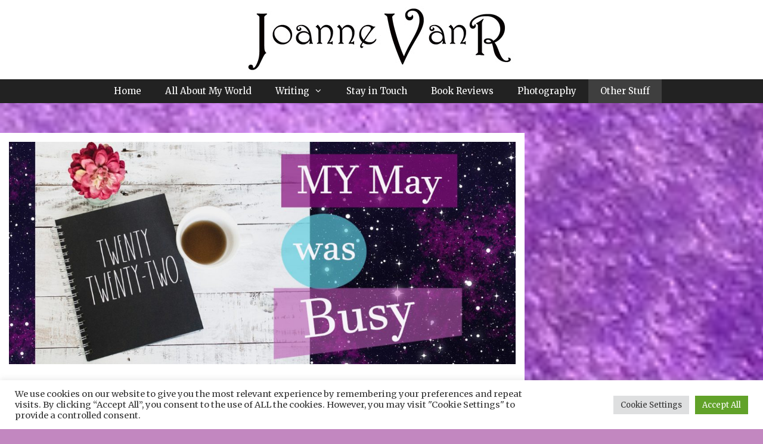

--- FILE ---
content_type: text/html; charset=utf-8
request_url: https://www.google.com/recaptcha/api2/anchor?ar=1&k=6LcAMq0jAAAAAN8YcP19fcrBqm-YpatxmsUGtaBf&co=aHR0cHM6Ly9qb2FubmV2YW5yLmNvbTo0NDM.&hl=en&v=N67nZn4AqZkNcbeMu4prBgzg&size=normal&anchor-ms=20000&execute-ms=30000&cb=pqyf126v6qzy
body_size: 49299
content:
<!DOCTYPE HTML><html dir="ltr" lang="en"><head><meta http-equiv="Content-Type" content="text/html; charset=UTF-8">
<meta http-equiv="X-UA-Compatible" content="IE=edge">
<title>reCAPTCHA</title>
<style type="text/css">
/* cyrillic-ext */
@font-face {
  font-family: 'Roboto';
  font-style: normal;
  font-weight: 400;
  font-stretch: 100%;
  src: url(//fonts.gstatic.com/s/roboto/v48/KFO7CnqEu92Fr1ME7kSn66aGLdTylUAMa3GUBHMdazTgWw.woff2) format('woff2');
  unicode-range: U+0460-052F, U+1C80-1C8A, U+20B4, U+2DE0-2DFF, U+A640-A69F, U+FE2E-FE2F;
}
/* cyrillic */
@font-face {
  font-family: 'Roboto';
  font-style: normal;
  font-weight: 400;
  font-stretch: 100%;
  src: url(//fonts.gstatic.com/s/roboto/v48/KFO7CnqEu92Fr1ME7kSn66aGLdTylUAMa3iUBHMdazTgWw.woff2) format('woff2');
  unicode-range: U+0301, U+0400-045F, U+0490-0491, U+04B0-04B1, U+2116;
}
/* greek-ext */
@font-face {
  font-family: 'Roboto';
  font-style: normal;
  font-weight: 400;
  font-stretch: 100%;
  src: url(//fonts.gstatic.com/s/roboto/v48/KFO7CnqEu92Fr1ME7kSn66aGLdTylUAMa3CUBHMdazTgWw.woff2) format('woff2');
  unicode-range: U+1F00-1FFF;
}
/* greek */
@font-face {
  font-family: 'Roboto';
  font-style: normal;
  font-weight: 400;
  font-stretch: 100%;
  src: url(//fonts.gstatic.com/s/roboto/v48/KFO7CnqEu92Fr1ME7kSn66aGLdTylUAMa3-UBHMdazTgWw.woff2) format('woff2');
  unicode-range: U+0370-0377, U+037A-037F, U+0384-038A, U+038C, U+038E-03A1, U+03A3-03FF;
}
/* math */
@font-face {
  font-family: 'Roboto';
  font-style: normal;
  font-weight: 400;
  font-stretch: 100%;
  src: url(//fonts.gstatic.com/s/roboto/v48/KFO7CnqEu92Fr1ME7kSn66aGLdTylUAMawCUBHMdazTgWw.woff2) format('woff2');
  unicode-range: U+0302-0303, U+0305, U+0307-0308, U+0310, U+0312, U+0315, U+031A, U+0326-0327, U+032C, U+032F-0330, U+0332-0333, U+0338, U+033A, U+0346, U+034D, U+0391-03A1, U+03A3-03A9, U+03B1-03C9, U+03D1, U+03D5-03D6, U+03F0-03F1, U+03F4-03F5, U+2016-2017, U+2034-2038, U+203C, U+2040, U+2043, U+2047, U+2050, U+2057, U+205F, U+2070-2071, U+2074-208E, U+2090-209C, U+20D0-20DC, U+20E1, U+20E5-20EF, U+2100-2112, U+2114-2115, U+2117-2121, U+2123-214F, U+2190, U+2192, U+2194-21AE, U+21B0-21E5, U+21F1-21F2, U+21F4-2211, U+2213-2214, U+2216-22FF, U+2308-230B, U+2310, U+2319, U+231C-2321, U+2336-237A, U+237C, U+2395, U+239B-23B7, U+23D0, U+23DC-23E1, U+2474-2475, U+25AF, U+25B3, U+25B7, U+25BD, U+25C1, U+25CA, U+25CC, U+25FB, U+266D-266F, U+27C0-27FF, U+2900-2AFF, U+2B0E-2B11, U+2B30-2B4C, U+2BFE, U+3030, U+FF5B, U+FF5D, U+1D400-1D7FF, U+1EE00-1EEFF;
}
/* symbols */
@font-face {
  font-family: 'Roboto';
  font-style: normal;
  font-weight: 400;
  font-stretch: 100%;
  src: url(//fonts.gstatic.com/s/roboto/v48/KFO7CnqEu92Fr1ME7kSn66aGLdTylUAMaxKUBHMdazTgWw.woff2) format('woff2');
  unicode-range: U+0001-000C, U+000E-001F, U+007F-009F, U+20DD-20E0, U+20E2-20E4, U+2150-218F, U+2190, U+2192, U+2194-2199, U+21AF, U+21E6-21F0, U+21F3, U+2218-2219, U+2299, U+22C4-22C6, U+2300-243F, U+2440-244A, U+2460-24FF, U+25A0-27BF, U+2800-28FF, U+2921-2922, U+2981, U+29BF, U+29EB, U+2B00-2BFF, U+4DC0-4DFF, U+FFF9-FFFB, U+10140-1018E, U+10190-1019C, U+101A0, U+101D0-101FD, U+102E0-102FB, U+10E60-10E7E, U+1D2C0-1D2D3, U+1D2E0-1D37F, U+1F000-1F0FF, U+1F100-1F1AD, U+1F1E6-1F1FF, U+1F30D-1F30F, U+1F315, U+1F31C, U+1F31E, U+1F320-1F32C, U+1F336, U+1F378, U+1F37D, U+1F382, U+1F393-1F39F, U+1F3A7-1F3A8, U+1F3AC-1F3AF, U+1F3C2, U+1F3C4-1F3C6, U+1F3CA-1F3CE, U+1F3D4-1F3E0, U+1F3ED, U+1F3F1-1F3F3, U+1F3F5-1F3F7, U+1F408, U+1F415, U+1F41F, U+1F426, U+1F43F, U+1F441-1F442, U+1F444, U+1F446-1F449, U+1F44C-1F44E, U+1F453, U+1F46A, U+1F47D, U+1F4A3, U+1F4B0, U+1F4B3, U+1F4B9, U+1F4BB, U+1F4BF, U+1F4C8-1F4CB, U+1F4D6, U+1F4DA, U+1F4DF, U+1F4E3-1F4E6, U+1F4EA-1F4ED, U+1F4F7, U+1F4F9-1F4FB, U+1F4FD-1F4FE, U+1F503, U+1F507-1F50B, U+1F50D, U+1F512-1F513, U+1F53E-1F54A, U+1F54F-1F5FA, U+1F610, U+1F650-1F67F, U+1F687, U+1F68D, U+1F691, U+1F694, U+1F698, U+1F6AD, U+1F6B2, U+1F6B9-1F6BA, U+1F6BC, U+1F6C6-1F6CF, U+1F6D3-1F6D7, U+1F6E0-1F6EA, U+1F6F0-1F6F3, U+1F6F7-1F6FC, U+1F700-1F7FF, U+1F800-1F80B, U+1F810-1F847, U+1F850-1F859, U+1F860-1F887, U+1F890-1F8AD, U+1F8B0-1F8BB, U+1F8C0-1F8C1, U+1F900-1F90B, U+1F93B, U+1F946, U+1F984, U+1F996, U+1F9E9, U+1FA00-1FA6F, U+1FA70-1FA7C, U+1FA80-1FA89, U+1FA8F-1FAC6, U+1FACE-1FADC, U+1FADF-1FAE9, U+1FAF0-1FAF8, U+1FB00-1FBFF;
}
/* vietnamese */
@font-face {
  font-family: 'Roboto';
  font-style: normal;
  font-weight: 400;
  font-stretch: 100%;
  src: url(//fonts.gstatic.com/s/roboto/v48/KFO7CnqEu92Fr1ME7kSn66aGLdTylUAMa3OUBHMdazTgWw.woff2) format('woff2');
  unicode-range: U+0102-0103, U+0110-0111, U+0128-0129, U+0168-0169, U+01A0-01A1, U+01AF-01B0, U+0300-0301, U+0303-0304, U+0308-0309, U+0323, U+0329, U+1EA0-1EF9, U+20AB;
}
/* latin-ext */
@font-face {
  font-family: 'Roboto';
  font-style: normal;
  font-weight: 400;
  font-stretch: 100%;
  src: url(//fonts.gstatic.com/s/roboto/v48/KFO7CnqEu92Fr1ME7kSn66aGLdTylUAMa3KUBHMdazTgWw.woff2) format('woff2');
  unicode-range: U+0100-02BA, U+02BD-02C5, U+02C7-02CC, U+02CE-02D7, U+02DD-02FF, U+0304, U+0308, U+0329, U+1D00-1DBF, U+1E00-1E9F, U+1EF2-1EFF, U+2020, U+20A0-20AB, U+20AD-20C0, U+2113, U+2C60-2C7F, U+A720-A7FF;
}
/* latin */
@font-face {
  font-family: 'Roboto';
  font-style: normal;
  font-weight: 400;
  font-stretch: 100%;
  src: url(//fonts.gstatic.com/s/roboto/v48/KFO7CnqEu92Fr1ME7kSn66aGLdTylUAMa3yUBHMdazQ.woff2) format('woff2');
  unicode-range: U+0000-00FF, U+0131, U+0152-0153, U+02BB-02BC, U+02C6, U+02DA, U+02DC, U+0304, U+0308, U+0329, U+2000-206F, U+20AC, U+2122, U+2191, U+2193, U+2212, U+2215, U+FEFF, U+FFFD;
}
/* cyrillic-ext */
@font-face {
  font-family: 'Roboto';
  font-style: normal;
  font-weight: 500;
  font-stretch: 100%;
  src: url(//fonts.gstatic.com/s/roboto/v48/KFO7CnqEu92Fr1ME7kSn66aGLdTylUAMa3GUBHMdazTgWw.woff2) format('woff2');
  unicode-range: U+0460-052F, U+1C80-1C8A, U+20B4, U+2DE0-2DFF, U+A640-A69F, U+FE2E-FE2F;
}
/* cyrillic */
@font-face {
  font-family: 'Roboto';
  font-style: normal;
  font-weight: 500;
  font-stretch: 100%;
  src: url(//fonts.gstatic.com/s/roboto/v48/KFO7CnqEu92Fr1ME7kSn66aGLdTylUAMa3iUBHMdazTgWw.woff2) format('woff2');
  unicode-range: U+0301, U+0400-045F, U+0490-0491, U+04B0-04B1, U+2116;
}
/* greek-ext */
@font-face {
  font-family: 'Roboto';
  font-style: normal;
  font-weight: 500;
  font-stretch: 100%;
  src: url(//fonts.gstatic.com/s/roboto/v48/KFO7CnqEu92Fr1ME7kSn66aGLdTylUAMa3CUBHMdazTgWw.woff2) format('woff2');
  unicode-range: U+1F00-1FFF;
}
/* greek */
@font-face {
  font-family: 'Roboto';
  font-style: normal;
  font-weight: 500;
  font-stretch: 100%;
  src: url(//fonts.gstatic.com/s/roboto/v48/KFO7CnqEu92Fr1ME7kSn66aGLdTylUAMa3-UBHMdazTgWw.woff2) format('woff2');
  unicode-range: U+0370-0377, U+037A-037F, U+0384-038A, U+038C, U+038E-03A1, U+03A3-03FF;
}
/* math */
@font-face {
  font-family: 'Roboto';
  font-style: normal;
  font-weight: 500;
  font-stretch: 100%;
  src: url(//fonts.gstatic.com/s/roboto/v48/KFO7CnqEu92Fr1ME7kSn66aGLdTylUAMawCUBHMdazTgWw.woff2) format('woff2');
  unicode-range: U+0302-0303, U+0305, U+0307-0308, U+0310, U+0312, U+0315, U+031A, U+0326-0327, U+032C, U+032F-0330, U+0332-0333, U+0338, U+033A, U+0346, U+034D, U+0391-03A1, U+03A3-03A9, U+03B1-03C9, U+03D1, U+03D5-03D6, U+03F0-03F1, U+03F4-03F5, U+2016-2017, U+2034-2038, U+203C, U+2040, U+2043, U+2047, U+2050, U+2057, U+205F, U+2070-2071, U+2074-208E, U+2090-209C, U+20D0-20DC, U+20E1, U+20E5-20EF, U+2100-2112, U+2114-2115, U+2117-2121, U+2123-214F, U+2190, U+2192, U+2194-21AE, U+21B0-21E5, U+21F1-21F2, U+21F4-2211, U+2213-2214, U+2216-22FF, U+2308-230B, U+2310, U+2319, U+231C-2321, U+2336-237A, U+237C, U+2395, U+239B-23B7, U+23D0, U+23DC-23E1, U+2474-2475, U+25AF, U+25B3, U+25B7, U+25BD, U+25C1, U+25CA, U+25CC, U+25FB, U+266D-266F, U+27C0-27FF, U+2900-2AFF, U+2B0E-2B11, U+2B30-2B4C, U+2BFE, U+3030, U+FF5B, U+FF5D, U+1D400-1D7FF, U+1EE00-1EEFF;
}
/* symbols */
@font-face {
  font-family: 'Roboto';
  font-style: normal;
  font-weight: 500;
  font-stretch: 100%;
  src: url(//fonts.gstatic.com/s/roboto/v48/KFO7CnqEu92Fr1ME7kSn66aGLdTylUAMaxKUBHMdazTgWw.woff2) format('woff2');
  unicode-range: U+0001-000C, U+000E-001F, U+007F-009F, U+20DD-20E0, U+20E2-20E4, U+2150-218F, U+2190, U+2192, U+2194-2199, U+21AF, U+21E6-21F0, U+21F3, U+2218-2219, U+2299, U+22C4-22C6, U+2300-243F, U+2440-244A, U+2460-24FF, U+25A0-27BF, U+2800-28FF, U+2921-2922, U+2981, U+29BF, U+29EB, U+2B00-2BFF, U+4DC0-4DFF, U+FFF9-FFFB, U+10140-1018E, U+10190-1019C, U+101A0, U+101D0-101FD, U+102E0-102FB, U+10E60-10E7E, U+1D2C0-1D2D3, U+1D2E0-1D37F, U+1F000-1F0FF, U+1F100-1F1AD, U+1F1E6-1F1FF, U+1F30D-1F30F, U+1F315, U+1F31C, U+1F31E, U+1F320-1F32C, U+1F336, U+1F378, U+1F37D, U+1F382, U+1F393-1F39F, U+1F3A7-1F3A8, U+1F3AC-1F3AF, U+1F3C2, U+1F3C4-1F3C6, U+1F3CA-1F3CE, U+1F3D4-1F3E0, U+1F3ED, U+1F3F1-1F3F3, U+1F3F5-1F3F7, U+1F408, U+1F415, U+1F41F, U+1F426, U+1F43F, U+1F441-1F442, U+1F444, U+1F446-1F449, U+1F44C-1F44E, U+1F453, U+1F46A, U+1F47D, U+1F4A3, U+1F4B0, U+1F4B3, U+1F4B9, U+1F4BB, U+1F4BF, U+1F4C8-1F4CB, U+1F4D6, U+1F4DA, U+1F4DF, U+1F4E3-1F4E6, U+1F4EA-1F4ED, U+1F4F7, U+1F4F9-1F4FB, U+1F4FD-1F4FE, U+1F503, U+1F507-1F50B, U+1F50D, U+1F512-1F513, U+1F53E-1F54A, U+1F54F-1F5FA, U+1F610, U+1F650-1F67F, U+1F687, U+1F68D, U+1F691, U+1F694, U+1F698, U+1F6AD, U+1F6B2, U+1F6B9-1F6BA, U+1F6BC, U+1F6C6-1F6CF, U+1F6D3-1F6D7, U+1F6E0-1F6EA, U+1F6F0-1F6F3, U+1F6F7-1F6FC, U+1F700-1F7FF, U+1F800-1F80B, U+1F810-1F847, U+1F850-1F859, U+1F860-1F887, U+1F890-1F8AD, U+1F8B0-1F8BB, U+1F8C0-1F8C1, U+1F900-1F90B, U+1F93B, U+1F946, U+1F984, U+1F996, U+1F9E9, U+1FA00-1FA6F, U+1FA70-1FA7C, U+1FA80-1FA89, U+1FA8F-1FAC6, U+1FACE-1FADC, U+1FADF-1FAE9, U+1FAF0-1FAF8, U+1FB00-1FBFF;
}
/* vietnamese */
@font-face {
  font-family: 'Roboto';
  font-style: normal;
  font-weight: 500;
  font-stretch: 100%;
  src: url(//fonts.gstatic.com/s/roboto/v48/KFO7CnqEu92Fr1ME7kSn66aGLdTylUAMa3OUBHMdazTgWw.woff2) format('woff2');
  unicode-range: U+0102-0103, U+0110-0111, U+0128-0129, U+0168-0169, U+01A0-01A1, U+01AF-01B0, U+0300-0301, U+0303-0304, U+0308-0309, U+0323, U+0329, U+1EA0-1EF9, U+20AB;
}
/* latin-ext */
@font-face {
  font-family: 'Roboto';
  font-style: normal;
  font-weight: 500;
  font-stretch: 100%;
  src: url(//fonts.gstatic.com/s/roboto/v48/KFO7CnqEu92Fr1ME7kSn66aGLdTylUAMa3KUBHMdazTgWw.woff2) format('woff2');
  unicode-range: U+0100-02BA, U+02BD-02C5, U+02C7-02CC, U+02CE-02D7, U+02DD-02FF, U+0304, U+0308, U+0329, U+1D00-1DBF, U+1E00-1E9F, U+1EF2-1EFF, U+2020, U+20A0-20AB, U+20AD-20C0, U+2113, U+2C60-2C7F, U+A720-A7FF;
}
/* latin */
@font-face {
  font-family: 'Roboto';
  font-style: normal;
  font-weight: 500;
  font-stretch: 100%;
  src: url(//fonts.gstatic.com/s/roboto/v48/KFO7CnqEu92Fr1ME7kSn66aGLdTylUAMa3yUBHMdazQ.woff2) format('woff2');
  unicode-range: U+0000-00FF, U+0131, U+0152-0153, U+02BB-02BC, U+02C6, U+02DA, U+02DC, U+0304, U+0308, U+0329, U+2000-206F, U+20AC, U+2122, U+2191, U+2193, U+2212, U+2215, U+FEFF, U+FFFD;
}
/* cyrillic-ext */
@font-face {
  font-family: 'Roboto';
  font-style: normal;
  font-weight: 900;
  font-stretch: 100%;
  src: url(//fonts.gstatic.com/s/roboto/v48/KFO7CnqEu92Fr1ME7kSn66aGLdTylUAMa3GUBHMdazTgWw.woff2) format('woff2');
  unicode-range: U+0460-052F, U+1C80-1C8A, U+20B4, U+2DE0-2DFF, U+A640-A69F, U+FE2E-FE2F;
}
/* cyrillic */
@font-face {
  font-family: 'Roboto';
  font-style: normal;
  font-weight: 900;
  font-stretch: 100%;
  src: url(//fonts.gstatic.com/s/roboto/v48/KFO7CnqEu92Fr1ME7kSn66aGLdTylUAMa3iUBHMdazTgWw.woff2) format('woff2');
  unicode-range: U+0301, U+0400-045F, U+0490-0491, U+04B0-04B1, U+2116;
}
/* greek-ext */
@font-face {
  font-family: 'Roboto';
  font-style: normal;
  font-weight: 900;
  font-stretch: 100%;
  src: url(//fonts.gstatic.com/s/roboto/v48/KFO7CnqEu92Fr1ME7kSn66aGLdTylUAMa3CUBHMdazTgWw.woff2) format('woff2');
  unicode-range: U+1F00-1FFF;
}
/* greek */
@font-face {
  font-family: 'Roboto';
  font-style: normal;
  font-weight: 900;
  font-stretch: 100%;
  src: url(//fonts.gstatic.com/s/roboto/v48/KFO7CnqEu92Fr1ME7kSn66aGLdTylUAMa3-UBHMdazTgWw.woff2) format('woff2');
  unicode-range: U+0370-0377, U+037A-037F, U+0384-038A, U+038C, U+038E-03A1, U+03A3-03FF;
}
/* math */
@font-face {
  font-family: 'Roboto';
  font-style: normal;
  font-weight: 900;
  font-stretch: 100%;
  src: url(//fonts.gstatic.com/s/roboto/v48/KFO7CnqEu92Fr1ME7kSn66aGLdTylUAMawCUBHMdazTgWw.woff2) format('woff2');
  unicode-range: U+0302-0303, U+0305, U+0307-0308, U+0310, U+0312, U+0315, U+031A, U+0326-0327, U+032C, U+032F-0330, U+0332-0333, U+0338, U+033A, U+0346, U+034D, U+0391-03A1, U+03A3-03A9, U+03B1-03C9, U+03D1, U+03D5-03D6, U+03F0-03F1, U+03F4-03F5, U+2016-2017, U+2034-2038, U+203C, U+2040, U+2043, U+2047, U+2050, U+2057, U+205F, U+2070-2071, U+2074-208E, U+2090-209C, U+20D0-20DC, U+20E1, U+20E5-20EF, U+2100-2112, U+2114-2115, U+2117-2121, U+2123-214F, U+2190, U+2192, U+2194-21AE, U+21B0-21E5, U+21F1-21F2, U+21F4-2211, U+2213-2214, U+2216-22FF, U+2308-230B, U+2310, U+2319, U+231C-2321, U+2336-237A, U+237C, U+2395, U+239B-23B7, U+23D0, U+23DC-23E1, U+2474-2475, U+25AF, U+25B3, U+25B7, U+25BD, U+25C1, U+25CA, U+25CC, U+25FB, U+266D-266F, U+27C0-27FF, U+2900-2AFF, U+2B0E-2B11, U+2B30-2B4C, U+2BFE, U+3030, U+FF5B, U+FF5D, U+1D400-1D7FF, U+1EE00-1EEFF;
}
/* symbols */
@font-face {
  font-family: 'Roboto';
  font-style: normal;
  font-weight: 900;
  font-stretch: 100%;
  src: url(//fonts.gstatic.com/s/roboto/v48/KFO7CnqEu92Fr1ME7kSn66aGLdTylUAMaxKUBHMdazTgWw.woff2) format('woff2');
  unicode-range: U+0001-000C, U+000E-001F, U+007F-009F, U+20DD-20E0, U+20E2-20E4, U+2150-218F, U+2190, U+2192, U+2194-2199, U+21AF, U+21E6-21F0, U+21F3, U+2218-2219, U+2299, U+22C4-22C6, U+2300-243F, U+2440-244A, U+2460-24FF, U+25A0-27BF, U+2800-28FF, U+2921-2922, U+2981, U+29BF, U+29EB, U+2B00-2BFF, U+4DC0-4DFF, U+FFF9-FFFB, U+10140-1018E, U+10190-1019C, U+101A0, U+101D0-101FD, U+102E0-102FB, U+10E60-10E7E, U+1D2C0-1D2D3, U+1D2E0-1D37F, U+1F000-1F0FF, U+1F100-1F1AD, U+1F1E6-1F1FF, U+1F30D-1F30F, U+1F315, U+1F31C, U+1F31E, U+1F320-1F32C, U+1F336, U+1F378, U+1F37D, U+1F382, U+1F393-1F39F, U+1F3A7-1F3A8, U+1F3AC-1F3AF, U+1F3C2, U+1F3C4-1F3C6, U+1F3CA-1F3CE, U+1F3D4-1F3E0, U+1F3ED, U+1F3F1-1F3F3, U+1F3F5-1F3F7, U+1F408, U+1F415, U+1F41F, U+1F426, U+1F43F, U+1F441-1F442, U+1F444, U+1F446-1F449, U+1F44C-1F44E, U+1F453, U+1F46A, U+1F47D, U+1F4A3, U+1F4B0, U+1F4B3, U+1F4B9, U+1F4BB, U+1F4BF, U+1F4C8-1F4CB, U+1F4D6, U+1F4DA, U+1F4DF, U+1F4E3-1F4E6, U+1F4EA-1F4ED, U+1F4F7, U+1F4F9-1F4FB, U+1F4FD-1F4FE, U+1F503, U+1F507-1F50B, U+1F50D, U+1F512-1F513, U+1F53E-1F54A, U+1F54F-1F5FA, U+1F610, U+1F650-1F67F, U+1F687, U+1F68D, U+1F691, U+1F694, U+1F698, U+1F6AD, U+1F6B2, U+1F6B9-1F6BA, U+1F6BC, U+1F6C6-1F6CF, U+1F6D3-1F6D7, U+1F6E0-1F6EA, U+1F6F0-1F6F3, U+1F6F7-1F6FC, U+1F700-1F7FF, U+1F800-1F80B, U+1F810-1F847, U+1F850-1F859, U+1F860-1F887, U+1F890-1F8AD, U+1F8B0-1F8BB, U+1F8C0-1F8C1, U+1F900-1F90B, U+1F93B, U+1F946, U+1F984, U+1F996, U+1F9E9, U+1FA00-1FA6F, U+1FA70-1FA7C, U+1FA80-1FA89, U+1FA8F-1FAC6, U+1FACE-1FADC, U+1FADF-1FAE9, U+1FAF0-1FAF8, U+1FB00-1FBFF;
}
/* vietnamese */
@font-face {
  font-family: 'Roboto';
  font-style: normal;
  font-weight: 900;
  font-stretch: 100%;
  src: url(//fonts.gstatic.com/s/roboto/v48/KFO7CnqEu92Fr1ME7kSn66aGLdTylUAMa3OUBHMdazTgWw.woff2) format('woff2');
  unicode-range: U+0102-0103, U+0110-0111, U+0128-0129, U+0168-0169, U+01A0-01A1, U+01AF-01B0, U+0300-0301, U+0303-0304, U+0308-0309, U+0323, U+0329, U+1EA0-1EF9, U+20AB;
}
/* latin-ext */
@font-face {
  font-family: 'Roboto';
  font-style: normal;
  font-weight: 900;
  font-stretch: 100%;
  src: url(//fonts.gstatic.com/s/roboto/v48/KFO7CnqEu92Fr1ME7kSn66aGLdTylUAMa3KUBHMdazTgWw.woff2) format('woff2');
  unicode-range: U+0100-02BA, U+02BD-02C5, U+02C7-02CC, U+02CE-02D7, U+02DD-02FF, U+0304, U+0308, U+0329, U+1D00-1DBF, U+1E00-1E9F, U+1EF2-1EFF, U+2020, U+20A0-20AB, U+20AD-20C0, U+2113, U+2C60-2C7F, U+A720-A7FF;
}
/* latin */
@font-face {
  font-family: 'Roboto';
  font-style: normal;
  font-weight: 900;
  font-stretch: 100%;
  src: url(//fonts.gstatic.com/s/roboto/v48/KFO7CnqEu92Fr1ME7kSn66aGLdTylUAMa3yUBHMdazQ.woff2) format('woff2');
  unicode-range: U+0000-00FF, U+0131, U+0152-0153, U+02BB-02BC, U+02C6, U+02DA, U+02DC, U+0304, U+0308, U+0329, U+2000-206F, U+20AC, U+2122, U+2191, U+2193, U+2212, U+2215, U+FEFF, U+FFFD;
}

</style>
<link rel="stylesheet" type="text/css" href="https://www.gstatic.com/recaptcha/releases/N67nZn4AqZkNcbeMu4prBgzg/styles__ltr.css">
<script nonce="Ob0zuSSOnVeLLn6KezssLQ" type="text/javascript">window['__recaptcha_api'] = 'https://www.google.com/recaptcha/api2/';</script>
<script type="text/javascript" src="https://www.gstatic.com/recaptcha/releases/N67nZn4AqZkNcbeMu4prBgzg/recaptcha__en.js" nonce="Ob0zuSSOnVeLLn6KezssLQ">
      
    </script></head>
<body><div id="rc-anchor-alert" class="rc-anchor-alert"></div>
<input type="hidden" id="recaptcha-token" value="[base64]">
<script type="text/javascript" nonce="Ob0zuSSOnVeLLn6KezssLQ">
      recaptcha.anchor.Main.init("[\x22ainput\x22,[\x22bgdata\x22,\x22\x22,\[base64]/[base64]/[base64]/[base64]/[base64]/UltsKytdPUU6KEU8MjA0OD9SW2wrK109RT4+NnwxOTI6KChFJjY0NTEyKT09NTUyOTYmJk0rMTxjLmxlbmd0aCYmKGMuY2hhckNvZGVBdChNKzEpJjY0NTEyKT09NTYzMjA/[base64]/[base64]/[base64]/[base64]/[base64]/[base64]/[base64]\x22,\[base64]\\u003d\x22,\x22w4hYwpIiw6ErwrDDiAvDuifDjMOXwpzCpWodwpTDuMOwBX5/woXDn07ClyfDv1/[base64]/DvCDCmivDskBCYmtiAMK4VRHCswLDoELDh8OVDsONMMO9wrooS17DtMOQw5jDqcKgP8KrwrZlw7LDg0jChChCOH5uwqjDosOWw5nCmsKLwqACw4dgNsKHBlfCj8Kew7o6wqDCu3bCiVIGw5PDklp/ZsKww7rCv19DwpIBIMKjw65XPCNJeAdORsKqfXETbMOpwpAvTmttw4pUwrLDsMKBRsOqw4DDiQnDhsKVLMKJwrEbUsKnw55Lwq0fZcOJXMOZUW/CrXjDilXCmcKFeMOcwqpyZMK6w5c0U8OvDMOpXSrDncOSHzDCpi/DscKReQLChi9SwqsawoLCpMOCJQzDgMK4w5tww4PCn23DsDDCkcK6Ky8XTcK3TsKwwrPDqMK3TMO0ejtDHCsowpbCsWLCuMOfwqnCu8ObfcK7BzrCrwd3wpvCq8OfwqfDuMKUBTrComMpwp7CmsKZw7l4XC/CgCInw4ZmwrXDjzZ7MMO8QA3Du8KowpZjezxwdcKdwqALw4/[base64]/CtMKqw4DChMO7wqEbGARIOcOLN8OiwoFDbwNxwpVnw7PDpMOuw44+wrjDghduwqLCs1sbw6vDg8OXCULDq8OuwpJtw4XDoTzCqUDDicKVw7dzwo3Cgk3DqcOsw5gqa8OQW3/DmsKLw5FjC8KCNsKcwpBaw6AuMMOewoZWw7UeAh/ClCQdwoN1ZzXCugFrNgnCgAjCkHIjwpELw4LDp1lMfMOdRMKxKBnCosOnwojCqVZxwqjDhcO0DMOPK8KedmIuwrXDt8KGM8Knw6cbwqcjwrHDkxfCuEEeYkE8XsOqw6McAsODw6zChMK+w7kkRSNJwqPDtzTCiMKmTmFeGUPCsiTDkw4tYUx4w4zDqXVQcsKMWMK/GQvCk8Ocw7/DiwnDuMOiDFbDisKuwqN6w74tSyVccjnDrMO7LMOmaWlbEMOjw6tuwoDDpiLDpGZkwrvCkMOqLcO2OXnDiAJcw60FwpnDqsK3fnzCunVdAsO3wr/DtMKCaMOYw4XCoHvDiRQ5f8KEdxFtDcOOc8K8wqkGw6cbwqvCqsKRw5TColoZw67Cvg9EZMOowpgIO8K4YE4IeMOkw7XDpcOPw6PCn1LCkMKMwrfDuw/Dhw3DhRHDvcKfDm7CvBHCvwHDlC0/wo1KwqRAwoXDvAE0wp3CuVV/w5XDqxLDlm7DgzDDksKkw64Nw7zDhMKDHDnCoXTDpUReLVrDjcORwprClcOSP8Knw5MXwpbDtw4pw73CjEFffMK4w6zCrsKfN8KJwrchwoTDvsOPZsK1wrTDuzvCn8O+F0BsMxd9wp3CozHCncKzwpZtw6TChsO/wovCpsKAw70dEnEVwrowwpBLDT8Mb8KCD13ChVMTdMO3wo4vw4ZtwpvCpwTCuMKWL1zDpsOJwoh+w4gcNsOAwpHCiU4iIMK6wpRpVGHCpCR+w6vDqD3DvsOdGMKRCsOABsO2w54KwrXDqsOFDsOowqPCisKSbHU/wrMdwqDDusKAF8OEwqdPwqPDt8K2w6oKa1fCjsKyVcOyCcO+S2Nfw4tIdHQgwpHDmsKlwr05R8KlIMOxJMK3wqfDqnXCiB5iw6HDs8O+w7/[base64]/[base64]/w5AXdGBlUsKEw5FoFlJYfmLDt8KFw4HCq8KIw6tefT4dwqLCuQzCozPDnsO7wqwdFsOTIlh2w6tlE8KvwqsxHsONw7Muwp/[base64]/JcOhw6IDeE/DpWrDusOswpFJbMK3w6txMxBEwoAdD8KEE8Ozw5oSJ8KUaDBLwr/CvsKawrZaw6/Dj8KMKmbCkU7Ci0U9JcK0w6cNw6/Ck3Y+REYyLSAMwqcGKmlCIMK7H30GVlnCt8Ksa8KiwqLDkcKYw6jClBkuF8K7wofDkz1gIcOzw5VFSm/DigJSXGkMw7TDrsONwoHDtHTDlwAeJMK+e3oiwq7DlVlrwrLDsj7ClFFhw43CjCEDEmTCoWBvwpPDt2XCiMO5w5gjS8OLwqNHIT3DuD3DpR9GLMK0w4wNfcO2IDg1KyxWLhbCgkBvFsOdN8O/wo4nCGEZwqgNwozCuWJrLMOSIcKIUGnCsApOZsOGw4bCm8OiEMOsw5Vgw5PDqiMNZXg6CcOSN3fCkcOfw745E8OVwqMJKnYLw53DusK2wpPDsMKEG8Kkw4EtYcKFwqLDnw/CvsKODMKVw6gGw4/[base64]/CqcKZZAdNAw7DvBQEwpzDsVwCwpnDscKLS8KWAEvDr8KQSHfDrnYEVG7Dq8OCw5ofZcOvwoUxw69Lwppyw6TDgcKIfMKQwp8jw6QmbsKzOcKkw4rDn8KvSkZOw4rDgFcBbwlRasKtSB1XwrzCpnbCpBh9YMKvbMKzThPCklfDv8OEw4vCnsOPw4o5Pn/Ckhh0wrRoWFUhHcKReG9fDRfCvC17b2NzYlU6UGguERvCqAcHQcK+w4Nbw6TCpcKtOMOyw7wuw4NdbjzCtsOnwoESIQzDo21xw4vCssKKEcORw5dXNMOWw4rDp8OOw5zDtwbCtsK+w4FdYBnDuMK/ScK0WMK6bxUSGh5CGGjClcKfw6nCvi3DqsKswpt+WMO6w44YFcKoDMOJF8OgZHjCujbDsMKYCW7DosKPJ0YldsK5KDBjZMOpEw/[base64]/[base64]/[base64]/DmMKHCB/[base64]/Dt8KAw7nCtjNCw5fCgcONOsKHw6nCicOQw7U2bAYvDsO/SMO7bCMxwoRcJ8OxwqvCtTtrHw/Ct8KXwqtlGMKRUHDDocKcM3xUwrkow53DpGDDlU5sCUnCq8KaBMOZwpMgbVciISt9PcKIw6gII8ODNcOaTR5Jwq3DncKVw7YuIkjCiAzCv8KTPhB/YMKMSivCmUHDrmFmUWUuw4HCqsKlwqfCpH7Du8Ogw5YoJcOgw57Cl0LCgsKLRMKvw7owRMKzwrDDgVDDlE3Dj8Oow63CpCHDlsOoWsOhw6rCjU8PGMKuwpBqYsOeVQhrQ8Kvw5QAwpR/w4vDo1UEwrjDnFZjS2UnfMOrAHU8LHXCpFdvXw5wES1NOWTDl2/CrQfCmG3CrMOhHkXDkyPDrS5Hw6HDklopwrsQw6rDqFvDlU9rbEXCjG4uwqrCmWzCoMO0RmDDuGlFw6stHG/CpcKdw5F4w7DCpC0OCgIUwoc4Z8OdAnXCp8Omw6QscMK1MsKCw74jwppWwptAw4jDgsKhSTzCuTzDocOkbMK+w58Vw4/DlsO6wqjDuSrCvwHDtCFuasK6wqw0w50aw6NbI8OLWcOYw4zDv8KuBkzCn0/Ci8K6w6vDrHrCh8KCwq5jwpFewqcFwqVPXsOeWSTCk8OQeEN1OsKnwrhyYAANw6sww7HDim9GXcOrwoAdw4pKKcOHccKZwrPDv8OnREXCln/[base64]/w5RAw6XDs0zDhMKfw4bDhMO+wp3DscKZwrZMwr/DjX7DnV5cw47DszPCscKVNAVtCQLDpnzDv2ofBnQfwpjCmcKSw7/DlcKELcOKETotwoR2w59Lw5fDisKGw4J2GMO9d1MKO8Ohw44yw749PFt2w7EDb8OWw5o1wpvCu8Kpw6c+wobDrMK4e8O3KcKQZ8Kcw4nCmcKJwrJgNCxdKEQjJMOHw6LDt8KBw5fCvsKuw5sdwrFTbzEbfwTDj3pDw6RxG8Ohwr/DmnfDhcKfAzrDkMKpw6zCnMK0PMKMwrjDg8OJwq7CtHTCqj8GwpHCuMKLwrAXw5prw63DrsK4wqcYacKiIcOuGcKYw4/Co18oXF0dwrDDvyw2wrHDr8ODw4pbb8Ozwo4LwpbCrMKlwplXwrkSNgF+GcKDw65nwodZRVvDvcK3OgUUw6QJLWLCi8OCwpZlTsKHw6PDlFJkwrFWw4TDlRDCq0ZywpzDsRwqG2ZEK0lFZ8Kjwq4OwoISGcOWw7AswqdoIhrDmMKIw6JFwphQA8Oww5/DsA8QwqXDmlfDhgV3MnVxw44iR8KFJMKVw4JHw5cCMcO7w5zCsXrCjTfCgsKqwp3CscOGVArDoQfChQVCwo0ow4hZNCApwozDg8KHKlsycsOBw4RcMXMKwrF5OD3ClXZWUMOdwqYjwpUDPMO+WMOuURERw5zCgCB1Jwg3fsKiw6ZZV8Khw5PDvH0Cwq/[base64]/Cp8OMGi0vw6UKw4V1wqwLw60POi4Hw7XDp8KSw7rDl8KXw4RoaFkvwr1Rc0DCpcOVwqzCqcKZwpMNw40wK05WDCJVeFB1w6RUwrHCqcOYworDoiLDh8K0w4XDuUdlw4xGw410wpfDuAHDgMKXw47Cr8Kzw7nCgQYoS8KJVsKZw5R6eMKiw6XDisOOPMK/d8KdwqDCmCckw7BLw47Dl8KbMMOOFmnCmsKBwpFPw6vDlMOVw7fDgVUSw57Dv8O4w7EJwqnCuVhtwoJSAMONwoLDo8OAIwDDmcK/wolAb8OzYsK5wrvDomrDvAobwqPDvyFyw5xTNcK8woUGO8KxdcKBLVdyw6JGTMOOFsKLKcKQLcKVUsOQV0lhwqV0wrbCu8O2wqrChcKaJcOHdsKjScKAwqjDhh8XLsOqJMKZCsKmwpMDw4DDkXjCow9qwoRuSUzDhER6Sk/CocKqw4AEw4goAsO+Z8KHw6zCoMKPBkTCnMO/VsKpWW0wUMOWLQRQA8Kyw4Yqw4fCgD7CiBnDuClGG2QjacKlwrvDq8KwQlzDocKsPMORMsO+wqXChEwndwtowpDDmMOXw5Flw7fCgRHCuBjCmlA2wrfCk0/CgRjCiW1bw4gKCVxywojDvBHCjcOsw4LCuADDlMOoAMO0WMKcw60YWUsew6NJwpY2TDXCoW/DkHPClC/DrTfCvMKZd8O2w7d3w43DslDDj8KUwotfwrfCvMOqNnRkJMOnF8OdwpIHwotMw7ooEBbDqB/DvcKWWFzCocO9UFFjw5NWQ8Kww4Anw6hlUlc0w4PDsSjDkwXCocOFAsOXL1zDug4/[base64]/DgHCvMKPbcKFH2IywqJ/wrnCmsKxw6DDqxPCncKHwoPDhlhHN0pSdHTCiRDDs8O+w4w/wpI9XMOOwrvCicOSwph/w7cHwp0BwoYlw79DE8OnW8KVK8KNDsKswp0uT8OOasO7wrPDvAnCk8OZFXvCoMO1w5VFwr1lD3NRDhrDhmUQw5/Cr8O0U2UDwrHCkhbDtnszccKuXkB9ZToaFcKtdkhpZcOoc8ObHmfCnMOKR3nCjMKpwqJSY0PCmMKTwrDCm23DhWLDplQPw6LCvsKIF8OGHcKMVFjDjMO/RcOKwq/CsjLCqT1iwoDCtMK0w6vCmm/CgyXDp8OdC8KwMGB/NcK9w6XDnMKUwpsQw4rDg8KkZMObw5JpwoRcUyfDisKnw7gkSDFPwqpSKzbCqiTCuC3CnxRIw5w4UcKAwqDDsxUMwoNIMDrDhWDCgcOlM3d/wrojaMK0wokWV8OCwpMCAA7CnWjDkUMhwpHDgMO7wrUcw6NbESnDisORw57DtQUWwovCkyHDhcOLO3lDw4ZULcONw7R8OcOWT8KJCcK4wq3DpsKmw65TLsOQwqgtTTvDjDpcEV3DhCp9TsKqB8OkGCo2w5ZcwoDCsMOeXsKpw6/DkMOKaMOCe8OpVMKZwrzDiUrCuUleXB0Sw4jCkcKhIMO8w6LCgcKCZWNAUgB4fsKXEF7DnMOMd3nCu3J0Q8Kaw6fCu8OAw7x5a8KGMMKfwokyw60NYTbCjsOqw4nDhsKcQDVHw5oSw5nCvcK0VMKqNsOrZ8OYOsK3NCUrwp0iBmMbGG3CtnxRwo/DiysVw7x2PxMpZ8OmMMOXwqUNGsKaMjMFwrsTQ8Ojw64rSMOPwopWw5kZWyjDucK+wqFLbsKcwqloW8KTbQPCsXPCqmPCtgzCowfCsSU8LsKjc8Omw5QxJgsmGcK6wrTCrgs0XcKow6ZLHsK9L8O7woAdwrIiwqslw7bDp1LCh8OAZ8KJTsO5KS/DqMKNwpVLOkDDtlxEw71hw6LDvFkfw40lZ3RCcWHDmS9RJ8KLK8Kyw458SsOpw53ChsOGwpgPFgbCqsK8w63Di8Oze8KKHihCYGsswogqw6Ixw4lXwp7CukbCicK/w7MmwrhZD8O9cQPDtBVhwrLCjsOewqzCjwjCs0ECNMKde8KeOMONMsKEJ23DmgpTPSpoWV/DkA0Gw5bCk8OuW8Kmw7URb8OjKcKnPcKxe35XawZqDCnDklwMwpt3w6TDmXp1a8KPwo3DuMONE8Kxw5JLNWIHLcOnwp7CmxfDihTCocOAXGdwwowowoE0V8K1fz7CkcOzw7/CnC7Cskd7w5TDiFTDhiDCkjlMw6zDusKiwqtcwqs2Z8KVa1XCisKEWsONwq/Drws8wrrDpcKTKRgbfMONGH1XYMO6fS/Ds8KIw5/Ctk9NKRguw5nCgcOhw6R0wrXDpnrChyhtw5zDuRNjwpMJUzM4S0HCq8KTw4HCtcKsw54fATPCg3xLwotBI8KMccKdwr7CkhcxVWfDiXzCrSocw40Jwr7DrwtHKlVMNMKQw7RRw4BiwqoZw5/DoHrChSHCg8Kywo/[base64]/[base64]/[base64]/Di8OXN8K2wqLCoQ/[base64]/I8OLehTCmV/DrMOFwp/Dnx7CucKbwo5tSj3DpgtJwqUaPcK8w4spwq03bGfDnsOjIMOJwrp1Xz0/w5jCiMOIRhXCkMOVwqLDml7DpcOnWzsfw65Ow5s/McOMwrAAF2zCrUMjw6w7QsKnJmTCpGDCs2zCjAV0EsOta8K9bcK1DMOiR8Onw5cDG31aARzCnMKtOwrDr8ODw5/[base64]/BVzCmUfCmlXCnmbDjnAmw60zHsKww4zDq8KZwohsQmLCl1J+NXTDl8OCUcKdZBccw4oWd8OlccKJwr7CnsOoLi/Dr8K7woXDk3pgwqHCjcOrPsOmUsOpMDDDt8OzQMO7XzAEw4M+wr3CkMOnBcO9J8KHwq/CjCLCi30vw5TDuALDng1mwqzCpjYSw5p7R28/w6MAw7l5Gl3CnznCicKmwr3ConzDqcKvPcOlXWlnTcOWHcOWwrXCtmXCmcOsZcKbGQHDgMOmwo/DisOvLirCjcOkYcK2wp5AwrTDkcOkwoLCvMO8Fj7CpHfDiMKzw5Q1wq7Cr8OrFC0PKF0ZwrDCr2JiKTLCpH12wpnDjcOlw7EHJ8O4w618w4l2wrQYdy7CosOtwpJ3b8OPwqMcQsKQwppBwo3ChgRZO8KZw6PCtMKOw4ZEwr/DsBPDqFIoMj0AdHDDoMK8w65DU0Mbw5TDpsKWw7PCu1PChsOne3IxwqzCgkAuHMK0wp7Du8OLfcKiB8Ocw5nDslBdPS3DiBnDiMOqwrjDiwXCpMOMIj3CjcKOw4w/A3fClnLDoyjDkhPCjBECw5TDlV57bxQ2SsKXagYEHQjCvcKVZ14sWMOMEsO7w7gbwrNMfsK9SElswrfCn8KnEQDDlcKVcsKAw45Xw6BvRDAEwoDCvDDCoStuw5wAw6NmOMKswrtCQHTClsKnWw9uw5jDj8OYw4vClcKww7fDhFHDoU/CnH/DrELDtMKYYjXColk6LMKhw75XwqzCkRvDm8OqIyLDlkXDqsOIWcObAsKpwrvDj2Icw60awoE+EcO3wpJRwonCp0nDv8K1Cl/[base64]/Dv8O8w4gfw6bCq8OMNsKSwqt1SsKLamDDt2PDllnChVssw7UFXRJTOxrDugkoKcO9wqhhw4HCpcOwwp7CtXAjBsO7RcOBWVxbIcK1wp0tw7fCiGpJwrczwoxmwoPCnAQJFhR3G8K0wp7DtS/CjcK7worCjg3Csn7DmG8PwrTCiRRcwqDDqB03bMKjN18/aMKEWsKTN3jDscKSM8OtwpTDl8K/[base64]/[base64]/DisKnw5xsR8KffsKLw7d+eTTCu2vClGAxw6N+RiPDgcO5w53DtA1xMCJewrJWwqB/wqR3OzTDpUzDkHFSwoU+w4waw4t1w7bDq27DnMKqw6HCo8KodTY3w5HDhQjDjMKOwrzCqDfCr1EbZmVLw4LDlhHDsVpnLcO8WMOHw5MuKsOnw6PCnMKKY8OjAFVaNywOYMObdcKbwolaLl/CmcKuwrloKzoBw6QkdFPDk0PDu1kDw6fDoMKoDAfCgwA/[base64]/DuzgBw5zCqkPDpsKrCT1rfsKWwrzDnj3CnSU/EwLDt8Kxw44awodHZcOlw7DDvsK8wobDicOswrPCocKEAMORworCuifDpsKjwqIRWMKKDVQwwozCjMOvw4vCqCnDrENgw5XDlFArw7hrw4DCu8KwaC3CsMOOwoF2wpXDnDYeRVDDiTDDjcK+wqjCvsO/MMOpw592I8Oqw5TCo8OKRRvDjlvCk0Z0wpnCgAfCosO8WS9RNBzCvMOmf8OhZALDjXPChMORwqNWwr7CvVfCpTV/w7PCvWHCnCbCncO+VMKbw5PDr3scDlfDqFEfK8OtaMOrf3kgXlTDlkhAZWbCtmIQw5twwojCscO/aMOowobCoMOcwpLCtHNwLcO1QWfCr1wEw5nCgMOkelYtXcKtwpsVw68uAg/DgcKwUMK6UHnCoEPDjcK6w5pKLikpSw1rw5pfw7h1wp/Dm8KDw5jClAPCuhJdUcKiw7YPACPClsOLwqNNLC5lwr43c8K8LgvCtQQrw6nDtxHCtEQ4dHYwGSDDijgjwonDsMOmIBYhDsKfwr1+csK7w6rDjBQ7FU8tU8ODXMKVwrPDhcOhwqYnw5nDohbDjMK7wpULw5NRw7AtHXLCsXJzw5/[base64]/Ch8KZJsKCN8KSw4wAFMK/WcKMwqw0EcKyw77DhsO5XX4/wqt4H8KQw5dPw5B6wrbDij/Cnm3Cr8K0wpHChMONwr7DmyXCs8Kfw5jDrMOLMsO6SDcjHVZlFhzDkFYFw7jCvnDCiMOkYykjacKNdiTDkBrDk0nDqcOZEMKpaQTCqMKfZj/DhMO/BMOWZ23CrUXDuCzDqQh6XMKPwqtmw4DCtMKsw4nCpGnCpUBOKgJfGHBZd8KPEQVzw6nDksKJSQ9DBsO6DiJbw6/DjsOZwr4vw6TDkHzDugDCgMKWEEHDt1UtClAOLF4fwoI6w7jCmCXClMOwwr/Cv3E+wqDCvxxXw7HCkBh/IATCvT7DvsKjw6Avw4DCtcOXw7rDocKOw416TzURL8KOIXwTw53CgcKUCMOIPsOaFcK2w6/ChzUhJ8OFfMO2wrduw5fDkynDrwvDusKlw6bCuUhaHcKnFFhsASbCj8KfwpMTw4rCmMKHf1TDuhUiZMOPw6h+wrkTwpJLw5DDp8KAUwjDlMKIwq3DrX7CjMKqGsObwpBpw6nCuETCj8KKNsK5T09hNsK2wpPCnGRdW8K1acOhw7pYW8O/eUs7EcKtfMOhw7DCgWRSABgGw7/DosOgXHLCocOXwqDDijfDoCbDpS7Dq2EwwrHDqMKNw5HCt3QMBm4MwpRIecOQwr4AwqnCpG3DtBHCvgxbU3nCmsKjw5DCosO3EA3Ch3rCv0bCuiXCqcKYHcKHMMOyw5VVKcObwpQjaMK9wrMTYMOow45oSXpgLz7CuMOiNh/ChDvDol7DmAHDjUlvNsKRRQsRw6PCvcKuw4lCw61SFsO3BT3DpDnCl8Kqw7BPH17Dk8ObwqkHccODwqPCrMKnKsOlwo/CgwQVwqnDk1tfPsOvw5PCu8OWIsORDsOIw41EVcKhw4J7WsOEwrrDryfCgMOdMwfCocOqe8OuNsKEw5bDrMOXMX7Dg8OTw4PCmcOALMKXwqbDncOmwopvw40NUCUew4AbUUspATrDqlXCn8OwBcKSJ8Oew5oVA8OsOcKQw4YAwqjCksK8w7/CtSnDssKidMKueD1qRRjCu8OgBcOXw7/DtcK7wpFOw5zDkjwZBGLCtSkkRXYSElECw6piScKmwp9CH1jDkCXDlcOFwptUwoJzJMKrNUHDoyUHXMKTYD92w5rDsMOOQ8OFVXAHw75QNSzCgcKJQl/DuzhVwprCnsKtw5Ijw7XDosKRfcO5TmLCujfCvMOqwqjCqEpHw5/DnsKQwonCkS0mwqsJw7Ejb8OjDMKUwqvCpktvw78bwozDgSQDwofDisKpeSzDrsOYPcOJOBYLBA/[base64]/BgnCkMO9QcO+w5XCn2YUSTl3OR/[base64]/DoWrDrCh1G8K8BcKZwoLCmMKvwrTCpsONwrvCnsKaaMOGFgIqJcKUdXXDrsOMw5xTOjw2UXPDnMK5wprDrjNhw557w4Q0fTLCicOlw6vCrMKxw74ca8KkwpTCn3PDg8OpRBUdwqvCu0kDBMKuw40Lw4ZhZ8KFRVpBeUk6w55Bwo/DuSYAw5DCk8K6AWDDg8KDw7bDvcOYwojCicK1wpN0wrxew6DDlkR9wrPDiXQtw73Di8KKwrlhw6HCpUctwpLCu1HCm8OOwqAIw40IdcOeLwhqwr7Dqx3CvnXDm0PDnU/CvcORMkMDwokPw4DCgwPCjsOdw703wrg2CsOgwpXDisK4wqnCogQzwqPDiMOOEEQ5woLCtCp8MU5tw7rDj1ZRNk/CjizCkEzDnsK/w7LDjjTDt1/DlsOHeGlNw6bDmcKZwpjCgcOIJMK6w7JrVinChDQWwq3Dh2kCbcKNdcKbXi/Cu8OfHsKgcMKNwqFRw53CsF7CscKLXMK+YsOjwo8FL8Kiw4B4wofDj8OoWEEDc8KOw7licsKjWybDhcOlwrcXRcO9w5/CjjDCigUgwpUSwqs9W8KDccKUFyDDt3s7XcKMwpTDucKfw4jDosKqw7TDnCfCikrCm8K1wo/CnMOcw4HCpXnChsKoEcKuMiTDpsO1wrTDgsOxw7LChcO7wrwJb8Kiwqh6SFQRwqkuw7wACsK8wrjDikLDn8Kgw77CkcONDGJJwpEuwobCssK2woApPMKWJnPDh8OSwr3CrMO9wqzCiAbDnQHCicOvw4/DqcKRwqAEwrBlB8OQwoZSwp9RS8KHwp8TWsKMw59sQsKlwoZKw45rw4nCtyTDuhPCvG7Cr8OAN8KDwpV7wrLDqMKlVMOpLAUkJsKcXhZzU8OkBcKRSsOQCsOfwpnDsXDDm8KLwofCsA/[base64]/[base64]/Dk8KiEVvCjsO7GXB3wrvCsVhuw4PDnMOWe8O+w7PCj8O+cEkmMsOpwpY5ccOhZlUFYsOGwrzCp8OCw6/ChcKKGMKwwr4mPcKSwpDCpBTDhMOeTk3DhQw5woV6wpvCnMOQwqRkYUrDtMO/LiJ+bHxDw4HDjFUzw7PClcKrbMORPVJ/w6MiOcKaw6nDisKywrHCpsOHdFt9HxFCK1xJwpPDnmJvXMO5wp8awrZBP8K8EMKkIsKww73DvsKvJsO2wpjCu8KPw6AJw7pnw6syb8KyUSdJwobDt8KVwp/CvcOew5jDt1HCi1XDksOlwoRbwojCv8ONSMKDwqhgDsOWw4TCoEAaAMKAw7kqwqoQw4TDtsKxwoI9JcKLa8Olw5zDjxTDiXDDtyIjXDkcRGnCsMK4Q8ORCXkTB0LDu3B3LAtCw7p9eg/[base64]/w6/DpcO1woQ3cEjDiMK9wqrCmntsw5/DqMOgXnfDscOaAi/CucOOBzPCslAVw6LCsSHCmjFXw75AbcKkLlhywprChsK8wpTDt8KawrbDuGFCEsOcw5HCrsK/A0tmwofDp2NIw4/[base64]/LilALwPDqS8swoHCgsOWw5jDvHHCgsOow71Rw77DlcK0w7wRJcOCwo7DvmHDmxjDqAcmbC7DtHZmUHUtwrdFK8OlbC8bdTLDlsOGw5hsw6tDw43DmgbDj27DmsK5wrvCuMKswo4zLsOXWsOrd1N4FMKgw7jCtSZ7ElTDkMKMA1/[base64]/DucOxI8KLOcOnEcKNw4TDp8KSw5zCsW3CjiAJZkpmXwzDgsOPeMOOMMKvG8KmwoEee2YYfl/[base64]/[base64]/CsMODw5UJEEJIKsKnw6jDuzrDkBdYeh/DgcK7w53CkMOZTcOuw6/CjwUGw7JgQFcDIkrDjsOHVcKgw7NZw6DChCjCgiPDqVgLecOCYip/YF0iTcOCNMKhw5vDvxrCrMKww6J5w5TDghrDmMO6Y8OvPsKTMy1TLW4Jw6JuXH/CiMKxdEorw4/DoV59RMOvUXbDlDrDhkIBAsOjEQLDncO0wpjCsDM/wpHDnBZQOsOJbnsHXnjCmsKQw6VBfWvCj8OUwq7CkMO9w6NWwqDDjcOkw6fDilbDrcKCwq/DpzPCg8K0w6/[base64]/ChRhfYX4gElkxIMOiwog3c0nDrMK1wok2w50OZMO/P8KxPgdPHsOEwrFbwo9yw6HCvsO1YsOIEGLDtcOcB8KGwp/[base64]/Ct8Khw4hqXMOhwrjDmcO8RcOTwrTDpMKEwpTCqTfDqU9WHhfCscO7LxhqwqLCusOKwpRlw4fCicKTw67CkRUTFlRNwqMyw4XDnhscw6Zjw5JXw5vCksOsYsK6L8OCwpLDrsOFw53CiWY/w73CpMO3BCAePMOYFWXDomrDlz7Cm8ORDcK1w7HCnsOkdV7CjMKfw5sbccK9w73DmnTCjsKKBCvDnjbCoh/DrFLDn8OZw65xw6nCuS3CuFkYwq0Sw5lUMMKieMOYw4Aswqdvw63CqXjDm1Q4wr7DkybCklfDsjU7wp3DtcKbw5FXTVzDoBPCo8Obw5k9w5fDn8Klwo/[base64]/wp/[base64]/wrh5PhLDg8O1dF3DoMOlw4DDmRjDgQIOwoTCv3QqwpTDqEfDscOqw60bwrXCj8Ovw6B8wrE2wqB9wrg/DsK0KsKBZ23Ds8KybkBRYMO+w7gKw6/CllbCuAMrw5LCh8Opw6VCJcK2dCfDs8OCasOscRjDt1LDtMOOQBBbBzrCgcOvRkHCr8OZwqTDnhfCixrDlMOAwrlvJBo6CcOFd0lZw58Dw4FhUcKcw5NpeFvDpcO/w7/DucKaecOxwqFhBQnCqX/CoMK4bsOQw7zDtcKYwpHCgMOkwp3ClWREwoQiRzzCkkR2J2TCiyrDrcKtw5jCtDASwr57woAKw4clFMKQc8OBQCvDlMKJw4VYJQZaTMOnIBIbYcKpw5tyR8O8esODUcKzKQvDplkvKsKzwrgawpvCkMKvwoPDo8Khdyckw7lPHMOVwpvDtsOMHMKYE8OVwqE6w6MWw5/DsnXDvMKGNWxFcF/DuHbCmWEgbnZLWXvCkCXDoEjDlcOmWQ8DScKGwqfCuQ/DlwbDusKswpvClcO/wrhKw7pnB1vDmlDCmD/DvRHDmyzCrcOkEsK5fMKEw5rDqkc2YX/[base64]/DrR/DhwkeOzYDRsOgOMOYw7A8wphEBcOLwqTDjEsjP0vCucKUwqtcPsOmBmTDkMOTwpjDiMK/wrVqw5Bke2gaKh3CkV/Cp2TDni/CjsKkY8O5C8OnCGrDo8OOXzrDtHltS37DtMK5LcOQwrVUM18PRsOMKcKdwqQxWcK9w7DCh1APHxLDrEFswq1Cwo3CogvDsTEQw7pfwovClkLDrcKASMKZwoPCuSRSw67DjVBkMMKScURnw6h0w5sGw7J0wp1LZcOWCMORZMOIQMOLDsODw7vDrkrCv0/CkMK2wobDpsK6YmfDikw0wpbCgcKLwqjCicKFTAJmwp0Gwo3DojUGOMOPw57CuCAVwo1iw6YUTsOWwoPDkGguYmBtEcKIDsOIwqoIHMOZflDDhMKKJMOzM8OOw7MuFsOjJMKPw6FTDzbDvz/Cmz9Cw5FEf3jDu8O9U8Kbwpgrc8KjTsKkFHfCq8OTZMK6w7/Co8KFB0FEwpd8woXDk2tvwpzDvR5TwrLDhcKYLX4qBRYHacOXP2fDjjB6RRxaMibClwnCssOvW0Ejw4YuPsOsPMOWecOhwpQrwp3DtEdXHFTCu1F5biNUw55wcBPCvsOAAkHCqExnwo0vLSYTw6/CocONw4zCvMO+w4pMw7DCqFtLwoPDlsOpw7bCk8ORXipGG8OrdCLCn8KTQ8OuMC/CunQ+w7rCj8ODw4HDjcOVw6MKY8OIMTHDvcKuw6oqw7bDv03Dt8OASMKZIcODfcKLX0sMw6tJH8OiJm7Dj8OiUzzCtT/[base64]/w73Cv8K4M8KnUAZCHcOEOcKowqfChx1ZUQxtwpJuwpHCtcOlwpU/[base64]/Du8KoOB1aw5fCucOYwpzDtcKEwr1ywrXDt8OUwpZNw6vCkcOjwpPDoMOPL1NYQRHDiMOhFsKoeXPDmF4Na1/Ck0E1w4bCtiHDksKVw4caw7sCWlo4TcK1wox3GFxXwqrDuCMVw5HDn8O5cTg3woZnw5bDnsO0AsO4wq/[base64]/QMKlwpPCmsOZZHFMw6gCw7NFwrHCk1fCusKnNcO4w6nDtyoewqNNwrtuwplcw63CuUXDj1HDonMOw6jCssOpw5rDvHjCkcORwqrDj0DClQ3CnSfDusOEQWjDuRLDvMKwwqDClcKmbsKwRsKkFcKDH8Oxw5HCosOYwo3CjxocLRwtd2lQVsKKGsKnw5rDpsOwwqJjwq/DqUoZDcKQVw5zI8OJdnBLw54dw78lPsK8SsOzBMK1X8OpPMO9w7wndijDs8OEwqB+csO2wpU0w4zDjl3CqsOwwpHCscOww7TDrcOXw5QuwoV+X8O4wrd3ViLCusOZOsORw74DwobCtwbCvcK3wpDCpX/Cr8KNcEs7w4fDgyECXiQPfh9WaDBxw7rDunZUL8OyR8KIKzAvZsKew7rDlEhTVTbCjB93fnU1VkTDonjCiwrCoyzCgMKWJsOiXsKzTcKFPsO1QngLLDd9PMKSSntMwq3CoMK2UcKnw7Utw5cpwoXCm8K2wrwxw4/CvUjDjcKtDMK1w4VCMi4KOn/CngQcRzLDuwbCnUlbwpo1w6PCgyINVMK0TcKuZcK6wpjDgFR/SHXCrsOMw4IUw6Mmwo/CvsKGwrBibnsMB8KufMKpwp9Ow7FAwqsCa8KSwqFyw5l9wqsuw4nDhsOjJMOFXiFiw57Ct8ORKsOKOU3CscOmwrbCscKvwrYUB8KqwpjCkX3DhcK/w47DssOObcOow4HCmsK3FMKEwo/DmcOAL8Ohw7NfTsKawrbCisKzWcODLcO3Cg/[base64]/AUoSF8Omc3TCv8Odw5pjw74Uw4xBwr/DoMOhWMKOw5/CoMK3wqwxcmLDosKDw5DCiMKvFDNlw4vDr8K9HHLCo8O/w5rDoMOnw6/CmMOvw40Uw7XChMKNY8K1XMOcBxXDiFPClMKFQgTCscOzwqDDpsOCBEsVFXsDw7VRwppuw49KwotWC0/CkUvDkD7DgVIuUcKKHSghwqwawpPDiTTCpsO2wrdgfMKSZxnDsBTCssKJU1/[base64]/IcOHKUgJNcOMwp4Hwr3Ct8KnacKXwrnDrhvDq8K1VsKHVMK0w6t3w5HDoB5Bw6HDn8Ohw4bDimzCiMOmZ8K0A3ZZATVRXzN/w5dYYcKLLMOKw5HCpsONw4PDuzHDiMKaD2jDpHLCgcOawoBGPhU8wotXw7BCw7vCv8O2w5zDi8KNecOUL0AawqgjwrhPw4Ilw7HDmsODRRzCr8KLTWnClWjCtwXDh8OGwq/CnsOETcKCbMODw6MVB8OJL8Kyw6YBWFTDlErDnsORw5PDqRwyJcK0w5o6c301bxE1w5fCnw/CuEQEaFvDp3DCqsKCw63Do8Oxw7LCsUprwqTCjn3DocO8wprDjkhYw6lsLcOXwozCpxcuwoPDgMKXw5Q3wrPDv23CrVjDt3LCnMOKwoHDpT/[base64]/Dn0Zlw7HDvXxcwq0Kw5kYccKyw6BOw6Muw4DCnglwwrnCmcOdWiLCkw4XPj8Pw6lnOMK9ADsWw4ROw4TDjcOkNcK6YMO8ezDDtcK0axjCpcKvPFZlGMK+w7LDtzzDkUkoPcOfM3nDiMOtaHtLPsO/w6XCocOQdUg6wp3DmzLCgsKowrXCg8Orwo8kwqnCpEYFw75QwqBIw6I/aArCnMKdwqsWwoF7N0oNw6ocCsOJw7zDij5WIMOvasKRL8KYw4DDl8OvWsK/[base64]/bQXCjFl+w4jDsAfCgUbDlmAFwoHDr8KYwpHDokxNHcOaw5wdcBodw4EKw7k2JcK1w5gPwqNVNU98w413eMKQwoXDucO/w7VxIMOyw5XCkcKDwrh4TCPCi8KfFsKdaCHCmQFYwqjDsA/CogtZwovCicKCIMK3KBvDmcKFwoEUCcOhw4/[base64]/wqPCjMO9VG1fEsK3EXDDt8Kwbl3CpcKPw5ZzDV15G8KRGMKDFUpwalvCg07CmBtNw4PDtMKhw7BNDgjDmHMYOcOKw4LCrRHDvH7CjMKaLcOwwqwENsKRFUoEw4owCMOrEz1Vw6nDpHkwZkZpw7DDoWwFwoMkwr9AekMsT8Kgw6Rrw65sXcK1w7UfNMKjGMKWHj/Dg8OMTRxKw6PCo8OjQy4DdxzDtsO1w5JLJjUnw7I0wrTChMKHWcOkwrVqw63ClGnDjcKCw4bDh8OSWsOBAsKjw4PDm8KobcK7d8KgwqnDgj/DhlbCrk9eFQLDj8OkwprDgBnCocORwrV8w6XDjU8Ow7rDsS46YsKVfXrDuhvDt37DsTDCkMKMw48Me8O6ecOCG8KHLcOlwr7DkcKOw4J7w7Rmwp9YCUbDjWzDgsOXcMOfw4QvwqDDpk3DlcOYKUcMF8KTH8KjPm/[base64]/[base64]/CrwzDkRPDgMOFwoAiLXTCtcKvdCZywqsxwr0xw7TCvsKCVAQ9wrvCrsKow7gXTmPDmsKpw5PClRpAw4vDkMKANCthZ8OLLcOtw4vDthXDj8OOwrHCtMOEFMOYWsK+AsOow6XCrg/DijJaw5HCim5RLxF+wqUqT0A9wqbComzDq8KEJ8KVasKWXcOswqXCj8KOY8OxwqrCgsOzZMOzw5LCmsKfKSLDoHbCv2HDkkkkSCtHwrjDqRLDp8KVw6zCr8K2wqV9bcOQwpBcDWtvwpkpwocNw77DkQdNw5fCsUo8H8O5w43Ct8OGfgvCksOFIMOCIMKaBxk6Rm/CrcK6dcKHwp9Rw4fCpB5KwoYJw5HCu8K0UWBUSDobwpvDkS3CuSfCngvDm8KeP8KZw6vCqgLClMKaYDjCkxsgw7YkGsKqwrPDusKaPsO6wqbDu8KxJ3zDnW/CrirDp27DhC0Kw4IgFsOiYsO7w4t9I8K7wq3DusO9w5glUlTDksKDRVRLKsKKbsK4XnjDmjLCjMKKw6kfJh3ChwM6w5URGcOHK0p/[base64]/DgcKfVAjCscKnw4PCr8Ozw4UcG8KsO0wvNVJ/OsOLbcOTT8OsQmnDsEvCu8Opw51dGnvDgcOowojCpBpUCsOIwrFJwrFAw68Yw6TCtF0ZHmfDvmfCsMKbScOYw5ptwpLCusKpwqHDicO2V3t1SnfClWEtworDlQooIcKnP8KEw4PDosOSw6HDssKOwr8tW8OvwqfCvMKNRMKGw7gHUMKTw53CrMOScMK/FV/Dkx3ClcOcwoxnJx8iKMONw6zDv8K7w69VwqVNwqQhw61rw5hKw5l1XsKbPFgnwq3CncOBworCgMOBYwNswpnCscO5w4BqZw/CncOFwpoeUMK6dQNLdsKDJwRvw4RgK8OMWA\\u003d\\u003d\x22],null,[\x22conf\x22,null,\x226LcAMq0jAAAAAN8YcP19fcrBqm-YpatxmsUGtaBf\x22,0,null,null,null,1,[21,125,63,73,95,87,41,43,42,83,102,105,109,121],[7059694,816],0,null,null,null,null,0,null,0,1,700,1,null,0,\[base64]/76lBhnEnQkZnOKMAhnM8xEZ\x22,0,0,null,null,1,null,0,0,null,null,null,0],\x22https://joannevanr.com:443\x22,null,[1,1,1],null,null,null,0,3600,[\x22https://www.google.com/intl/en/policies/privacy/\x22,\x22https://www.google.com/intl/en/policies/terms/\x22],\x22Biwu5rwUn9YuKOCelJf9UEd/kaX3rZcPA9pgdGFeERY\\u003d\x22,0,0,null,1,1769595313671,0,0,[77,8],null,[17],\x22RC-al4Xtj9RPue3Vw\x22,null,null,null,null,null,\x220dAFcWeA42iRW-dyw466D7JuXPzbfY3p1cqovp9XGCt71Xxo-D4oE_kzXc1B1KbblqRgSNPlxMf70MpVCUuFl5x_GjjXHGfjuZfQ\x22,1769678113619]");
    </script></body></html>

--- FILE ---
content_type: text/html; charset=utf-8
request_url: https://www.google.com/recaptcha/api2/anchor?ar=1&k=6LdeT5UjAAAAAGfw7WqtDH4_o4oM6H9Zp9m9aOJ7&co=aHR0cHM6Ly9qb2FubmV2YW5yLmNvbTo0NDM.&hl=en&v=N67nZn4AqZkNcbeMu4prBgzg&size=compact&anchor-ms=20000&execute-ms=30000&cb=may7yigrlmqr
body_size: 48789
content:
<!DOCTYPE HTML><html dir="ltr" lang="en"><head><meta http-equiv="Content-Type" content="text/html; charset=UTF-8">
<meta http-equiv="X-UA-Compatible" content="IE=edge">
<title>reCAPTCHA</title>
<style type="text/css">
/* cyrillic-ext */
@font-face {
  font-family: 'Roboto';
  font-style: normal;
  font-weight: 400;
  font-stretch: 100%;
  src: url(//fonts.gstatic.com/s/roboto/v48/KFO7CnqEu92Fr1ME7kSn66aGLdTylUAMa3GUBHMdazTgWw.woff2) format('woff2');
  unicode-range: U+0460-052F, U+1C80-1C8A, U+20B4, U+2DE0-2DFF, U+A640-A69F, U+FE2E-FE2F;
}
/* cyrillic */
@font-face {
  font-family: 'Roboto';
  font-style: normal;
  font-weight: 400;
  font-stretch: 100%;
  src: url(//fonts.gstatic.com/s/roboto/v48/KFO7CnqEu92Fr1ME7kSn66aGLdTylUAMa3iUBHMdazTgWw.woff2) format('woff2');
  unicode-range: U+0301, U+0400-045F, U+0490-0491, U+04B0-04B1, U+2116;
}
/* greek-ext */
@font-face {
  font-family: 'Roboto';
  font-style: normal;
  font-weight: 400;
  font-stretch: 100%;
  src: url(//fonts.gstatic.com/s/roboto/v48/KFO7CnqEu92Fr1ME7kSn66aGLdTylUAMa3CUBHMdazTgWw.woff2) format('woff2');
  unicode-range: U+1F00-1FFF;
}
/* greek */
@font-face {
  font-family: 'Roboto';
  font-style: normal;
  font-weight: 400;
  font-stretch: 100%;
  src: url(//fonts.gstatic.com/s/roboto/v48/KFO7CnqEu92Fr1ME7kSn66aGLdTylUAMa3-UBHMdazTgWw.woff2) format('woff2');
  unicode-range: U+0370-0377, U+037A-037F, U+0384-038A, U+038C, U+038E-03A1, U+03A3-03FF;
}
/* math */
@font-face {
  font-family: 'Roboto';
  font-style: normal;
  font-weight: 400;
  font-stretch: 100%;
  src: url(//fonts.gstatic.com/s/roboto/v48/KFO7CnqEu92Fr1ME7kSn66aGLdTylUAMawCUBHMdazTgWw.woff2) format('woff2');
  unicode-range: U+0302-0303, U+0305, U+0307-0308, U+0310, U+0312, U+0315, U+031A, U+0326-0327, U+032C, U+032F-0330, U+0332-0333, U+0338, U+033A, U+0346, U+034D, U+0391-03A1, U+03A3-03A9, U+03B1-03C9, U+03D1, U+03D5-03D6, U+03F0-03F1, U+03F4-03F5, U+2016-2017, U+2034-2038, U+203C, U+2040, U+2043, U+2047, U+2050, U+2057, U+205F, U+2070-2071, U+2074-208E, U+2090-209C, U+20D0-20DC, U+20E1, U+20E5-20EF, U+2100-2112, U+2114-2115, U+2117-2121, U+2123-214F, U+2190, U+2192, U+2194-21AE, U+21B0-21E5, U+21F1-21F2, U+21F4-2211, U+2213-2214, U+2216-22FF, U+2308-230B, U+2310, U+2319, U+231C-2321, U+2336-237A, U+237C, U+2395, U+239B-23B7, U+23D0, U+23DC-23E1, U+2474-2475, U+25AF, U+25B3, U+25B7, U+25BD, U+25C1, U+25CA, U+25CC, U+25FB, U+266D-266F, U+27C0-27FF, U+2900-2AFF, U+2B0E-2B11, U+2B30-2B4C, U+2BFE, U+3030, U+FF5B, U+FF5D, U+1D400-1D7FF, U+1EE00-1EEFF;
}
/* symbols */
@font-face {
  font-family: 'Roboto';
  font-style: normal;
  font-weight: 400;
  font-stretch: 100%;
  src: url(//fonts.gstatic.com/s/roboto/v48/KFO7CnqEu92Fr1ME7kSn66aGLdTylUAMaxKUBHMdazTgWw.woff2) format('woff2');
  unicode-range: U+0001-000C, U+000E-001F, U+007F-009F, U+20DD-20E0, U+20E2-20E4, U+2150-218F, U+2190, U+2192, U+2194-2199, U+21AF, U+21E6-21F0, U+21F3, U+2218-2219, U+2299, U+22C4-22C6, U+2300-243F, U+2440-244A, U+2460-24FF, U+25A0-27BF, U+2800-28FF, U+2921-2922, U+2981, U+29BF, U+29EB, U+2B00-2BFF, U+4DC0-4DFF, U+FFF9-FFFB, U+10140-1018E, U+10190-1019C, U+101A0, U+101D0-101FD, U+102E0-102FB, U+10E60-10E7E, U+1D2C0-1D2D3, U+1D2E0-1D37F, U+1F000-1F0FF, U+1F100-1F1AD, U+1F1E6-1F1FF, U+1F30D-1F30F, U+1F315, U+1F31C, U+1F31E, U+1F320-1F32C, U+1F336, U+1F378, U+1F37D, U+1F382, U+1F393-1F39F, U+1F3A7-1F3A8, U+1F3AC-1F3AF, U+1F3C2, U+1F3C4-1F3C6, U+1F3CA-1F3CE, U+1F3D4-1F3E0, U+1F3ED, U+1F3F1-1F3F3, U+1F3F5-1F3F7, U+1F408, U+1F415, U+1F41F, U+1F426, U+1F43F, U+1F441-1F442, U+1F444, U+1F446-1F449, U+1F44C-1F44E, U+1F453, U+1F46A, U+1F47D, U+1F4A3, U+1F4B0, U+1F4B3, U+1F4B9, U+1F4BB, U+1F4BF, U+1F4C8-1F4CB, U+1F4D6, U+1F4DA, U+1F4DF, U+1F4E3-1F4E6, U+1F4EA-1F4ED, U+1F4F7, U+1F4F9-1F4FB, U+1F4FD-1F4FE, U+1F503, U+1F507-1F50B, U+1F50D, U+1F512-1F513, U+1F53E-1F54A, U+1F54F-1F5FA, U+1F610, U+1F650-1F67F, U+1F687, U+1F68D, U+1F691, U+1F694, U+1F698, U+1F6AD, U+1F6B2, U+1F6B9-1F6BA, U+1F6BC, U+1F6C6-1F6CF, U+1F6D3-1F6D7, U+1F6E0-1F6EA, U+1F6F0-1F6F3, U+1F6F7-1F6FC, U+1F700-1F7FF, U+1F800-1F80B, U+1F810-1F847, U+1F850-1F859, U+1F860-1F887, U+1F890-1F8AD, U+1F8B0-1F8BB, U+1F8C0-1F8C1, U+1F900-1F90B, U+1F93B, U+1F946, U+1F984, U+1F996, U+1F9E9, U+1FA00-1FA6F, U+1FA70-1FA7C, U+1FA80-1FA89, U+1FA8F-1FAC6, U+1FACE-1FADC, U+1FADF-1FAE9, U+1FAF0-1FAF8, U+1FB00-1FBFF;
}
/* vietnamese */
@font-face {
  font-family: 'Roboto';
  font-style: normal;
  font-weight: 400;
  font-stretch: 100%;
  src: url(//fonts.gstatic.com/s/roboto/v48/KFO7CnqEu92Fr1ME7kSn66aGLdTylUAMa3OUBHMdazTgWw.woff2) format('woff2');
  unicode-range: U+0102-0103, U+0110-0111, U+0128-0129, U+0168-0169, U+01A0-01A1, U+01AF-01B0, U+0300-0301, U+0303-0304, U+0308-0309, U+0323, U+0329, U+1EA0-1EF9, U+20AB;
}
/* latin-ext */
@font-face {
  font-family: 'Roboto';
  font-style: normal;
  font-weight: 400;
  font-stretch: 100%;
  src: url(//fonts.gstatic.com/s/roboto/v48/KFO7CnqEu92Fr1ME7kSn66aGLdTylUAMa3KUBHMdazTgWw.woff2) format('woff2');
  unicode-range: U+0100-02BA, U+02BD-02C5, U+02C7-02CC, U+02CE-02D7, U+02DD-02FF, U+0304, U+0308, U+0329, U+1D00-1DBF, U+1E00-1E9F, U+1EF2-1EFF, U+2020, U+20A0-20AB, U+20AD-20C0, U+2113, U+2C60-2C7F, U+A720-A7FF;
}
/* latin */
@font-face {
  font-family: 'Roboto';
  font-style: normal;
  font-weight: 400;
  font-stretch: 100%;
  src: url(//fonts.gstatic.com/s/roboto/v48/KFO7CnqEu92Fr1ME7kSn66aGLdTylUAMa3yUBHMdazQ.woff2) format('woff2');
  unicode-range: U+0000-00FF, U+0131, U+0152-0153, U+02BB-02BC, U+02C6, U+02DA, U+02DC, U+0304, U+0308, U+0329, U+2000-206F, U+20AC, U+2122, U+2191, U+2193, U+2212, U+2215, U+FEFF, U+FFFD;
}
/* cyrillic-ext */
@font-face {
  font-family: 'Roboto';
  font-style: normal;
  font-weight: 500;
  font-stretch: 100%;
  src: url(//fonts.gstatic.com/s/roboto/v48/KFO7CnqEu92Fr1ME7kSn66aGLdTylUAMa3GUBHMdazTgWw.woff2) format('woff2');
  unicode-range: U+0460-052F, U+1C80-1C8A, U+20B4, U+2DE0-2DFF, U+A640-A69F, U+FE2E-FE2F;
}
/* cyrillic */
@font-face {
  font-family: 'Roboto';
  font-style: normal;
  font-weight: 500;
  font-stretch: 100%;
  src: url(//fonts.gstatic.com/s/roboto/v48/KFO7CnqEu92Fr1ME7kSn66aGLdTylUAMa3iUBHMdazTgWw.woff2) format('woff2');
  unicode-range: U+0301, U+0400-045F, U+0490-0491, U+04B0-04B1, U+2116;
}
/* greek-ext */
@font-face {
  font-family: 'Roboto';
  font-style: normal;
  font-weight: 500;
  font-stretch: 100%;
  src: url(//fonts.gstatic.com/s/roboto/v48/KFO7CnqEu92Fr1ME7kSn66aGLdTylUAMa3CUBHMdazTgWw.woff2) format('woff2');
  unicode-range: U+1F00-1FFF;
}
/* greek */
@font-face {
  font-family: 'Roboto';
  font-style: normal;
  font-weight: 500;
  font-stretch: 100%;
  src: url(//fonts.gstatic.com/s/roboto/v48/KFO7CnqEu92Fr1ME7kSn66aGLdTylUAMa3-UBHMdazTgWw.woff2) format('woff2');
  unicode-range: U+0370-0377, U+037A-037F, U+0384-038A, U+038C, U+038E-03A1, U+03A3-03FF;
}
/* math */
@font-face {
  font-family: 'Roboto';
  font-style: normal;
  font-weight: 500;
  font-stretch: 100%;
  src: url(//fonts.gstatic.com/s/roboto/v48/KFO7CnqEu92Fr1ME7kSn66aGLdTylUAMawCUBHMdazTgWw.woff2) format('woff2');
  unicode-range: U+0302-0303, U+0305, U+0307-0308, U+0310, U+0312, U+0315, U+031A, U+0326-0327, U+032C, U+032F-0330, U+0332-0333, U+0338, U+033A, U+0346, U+034D, U+0391-03A1, U+03A3-03A9, U+03B1-03C9, U+03D1, U+03D5-03D6, U+03F0-03F1, U+03F4-03F5, U+2016-2017, U+2034-2038, U+203C, U+2040, U+2043, U+2047, U+2050, U+2057, U+205F, U+2070-2071, U+2074-208E, U+2090-209C, U+20D0-20DC, U+20E1, U+20E5-20EF, U+2100-2112, U+2114-2115, U+2117-2121, U+2123-214F, U+2190, U+2192, U+2194-21AE, U+21B0-21E5, U+21F1-21F2, U+21F4-2211, U+2213-2214, U+2216-22FF, U+2308-230B, U+2310, U+2319, U+231C-2321, U+2336-237A, U+237C, U+2395, U+239B-23B7, U+23D0, U+23DC-23E1, U+2474-2475, U+25AF, U+25B3, U+25B7, U+25BD, U+25C1, U+25CA, U+25CC, U+25FB, U+266D-266F, U+27C0-27FF, U+2900-2AFF, U+2B0E-2B11, U+2B30-2B4C, U+2BFE, U+3030, U+FF5B, U+FF5D, U+1D400-1D7FF, U+1EE00-1EEFF;
}
/* symbols */
@font-face {
  font-family: 'Roboto';
  font-style: normal;
  font-weight: 500;
  font-stretch: 100%;
  src: url(//fonts.gstatic.com/s/roboto/v48/KFO7CnqEu92Fr1ME7kSn66aGLdTylUAMaxKUBHMdazTgWw.woff2) format('woff2');
  unicode-range: U+0001-000C, U+000E-001F, U+007F-009F, U+20DD-20E0, U+20E2-20E4, U+2150-218F, U+2190, U+2192, U+2194-2199, U+21AF, U+21E6-21F0, U+21F3, U+2218-2219, U+2299, U+22C4-22C6, U+2300-243F, U+2440-244A, U+2460-24FF, U+25A0-27BF, U+2800-28FF, U+2921-2922, U+2981, U+29BF, U+29EB, U+2B00-2BFF, U+4DC0-4DFF, U+FFF9-FFFB, U+10140-1018E, U+10190-1019C, U+101A0, U+101D0-101FD, U+102E0-102FB, U+10E60-10E7E, U+1D2C0-1D2D3, U+1D2E0-1D37F, U+1F000-1F0FF, U+1F100-1F1AD, U+1F1E6-1F1FF, U+1F30D-1F30F, U+1F315, U+1F31C, U+1F31E, U+1F320-1F32C, U+1F336, U+1F378, U+1F37D, U+1F382, U+1F393-1F39F, U+1F3A7-1F3A8, U+1F3AC-1F3AF, U+1F3C2, U+1F3C4-1F3C6, U+1F3CA-1F3CE, U+1F3D4-1F3E0, U+1F3ED, U+1F3F1-1F3F3, U+1F3F5-1F3F7, U+1F408, U+1F415, U+1F41F, U+1F426, U+1F43F, U+1F441-1F442, U+1F444, U+1F446-1F449, U+1F44C-1F44E, U+1F453, U+1F46A, U+1F47D, U+1F4A3, U+1F4B0, U+1F4B3, U+1F4B9, U+1F4BB, U+1F4BF, U+1F4C8-1F4CB, U+1F4D6, U+1F4DA, U+1F4DF, U+1F4E3-1F4E6, U+1F4EA-1F4ED, U+1F4F7, U+1F4F9-1F4FB, U+1F4FD-1F4FE, U+1F503, U+1F507-1F50B, U+1F50D, U+1F512-1F513, U+1F53E-1F54A, U+1F54F-1F5FA, U+1F610, U+1F650-1F67F, U+1F687, U+1F68D, U+1F691, U+1F694, U+1F698, U+1F6AD, U+1F6B2, U+1F6B9-1F6BA, U+1F6BC, U+1F6C6-1F6CF, U+1F6D3-1F6D7, U+1F6E0-1F6EA, U+1F6F0-1F6F3, U+1F6F7-1F6FC, U+1F700-1F7FF, U+1F800-1F80B, U+1F810-1F847, U+1F850-1F859, U+1F860-1F887, U+1F890-1F8AD, U+1F8B0-1F8BB, U+1F8C0-1F8C1, U+1F900-1F90B, U+1F93B, U+1F946, U+1F984, U+1F996, U+1F9E9, U+1FA00-1FA6F, U+1FA70-1FA7C, U+1FA80-1FA89, U+1FA8F-1FAC6, U+1FACE-1FADC, U+1FADF-1FAE9, U+1FAF0-1FAF8, U+1FB00-1FBFF;
}
/* vietnamese */
@font-face {
  font-family: 'Roboto';
  font-style: normal;
  font-weight: 500;
  font-stretch: 100%;
  src: url(//fonts.gstatic.com/s/roboto/v48/KFO7CnqEu92Fr1ME7kSn66aGLdTylUAMa3OUBHMdazTgWw.woff2) format('woff2');
  unicode-range: U+0102-0103, U+0110-0111, U+0128-0129, U+0168-0169, U+01A0-01A1, U+01AF-01B0, U+0300-0301, U+0303-0304, U+0308-0309, U+0323, U+0329, U+1EA0-1EF9, U+20AB;
}
/* latin-ext */
@font-face {
  font-family: 'Roboto';
  font-style: normal;
  font-weight: 500;
  font-stretch: 100%;
  src: url(//fonts.gstatic.com/s/roboto/v48/KFO7CnqEu92Fr1ME7kSn66aGLdTylUAMa3KUBHMdazTgWw.woff2) format('woff2');
  unicode-range: U+0100-02BA, U+02BD-02C5, U+02C7-02CC, U+02CE-02D7, U+02DD-02FF, U+0304, U+0308, U+0329, U+1D00-1DBF, U+1E00-1E9F, U+1EF2-1EFF, U+2020, U+20A0-20AB, U+20AD-20C0, U+2113, U+2C60-2C7F, U+A720-A7FF;
}
/* latin */
@font-face {
  font-family: 'Roboto';
  font-style: normal;
  font-weight: 500;
  font-stretch: 100%;
  src: url(//fonts.gstatic.com/s/roboto/v48/KFO7CnqEu92Fr1ME7kSn66aGLdTylUAMa3yUBHMdazQ.woff2) format('woff2');
  unicode-range: U+0000-00FF, U+0131, U+0152-0153, U+02BB-02BC, U+02C6, U+02DA, U+02DC, U+0304, U+0308, U+0329, U+2000-206F, U+20AC, U+2122, U+2191, U+2193, U+2212, U+2215, U+FEFF, U+FFFD;
}
/* cyrillic-ext */
@font-face {
  font-family: 'Roboto';
  font-style: normal;
  font-weight: 900;
  font-stretch: 100%;
  src: url(//fonts.gstatic.com/s/roboto/v48/KFO7CnqEu92Fr1ME7kSn66aGLdTylUAMa3GUBHMdazTgWw.woff2) format('woff2');
  unicode-range: U+0460-052F, U+1C80-1C8A, U+20B4, U+2DE0-2DFF, U+A640-A69F, U+FE2E-FE2F;
}
/* cyrillic */
@font-face {
  font-family: 'Roboto';
  font-style: normal;
  font-weight: 900;
  font-stretch: 100%;
  src: url(//fonts.gstatic.com/s/roboto/v48/KFO7CnqEu92Fr1ME7kSn66aGLdTylUAMa3iUBHMdazTgWw.woff2) format('woff2');
  unicode-range: U+0301, U+0400-045F, U+0490-0491, U+04B0-04B1, U+2116;
}
/* greek-ext */
@font-face {
  font-family: 'Roboto';
  font-style: normal;
  font-weight: 900;
  font-stretch: 100%;
  src: url(//fonts.gstatic.com/s/roboto/v48/KFO7CnqEu92Fr1ME7kSn66aGLdTylUAMa3CUBHMdazTgWw.woff2) format('woff2');
  unicode-range: U+1F00-1FFF;
}
/* greek */
@font-face {
  font-family: 'Roboto';
  font-style: normal;
  font-weight: 900;
  font-stretch: 100%;
  src: url(//fonts.gstatic.com/s/roboto/v48/KFO7CnqEu92Fr1ME7kSn66aGLdTylUAMa3-UBHMdazTgWw.woff2) format('woff2');
  unicode-range: U+0370-0377, U+037A-037F, U+0384-038A, U+038C, U+038E-03A1, U+03A3-03FF;
}
/* math */
@font-face {
  font-family: 'Roboto';
  font-style: normal;
  font-weight: 900;
  font-stretch: 100%;
  src: url(//fonts.gstatic.com/s/roboto/v48/KFO7CnqEu92Fr1ME7kSn66aGLdTylUAMawCUBHMdazTgWw.woff2) format('woff2');
  unicode-range: U+0302-0303, U+0305, U+0307-0308, U+0310, U+0312, U+0315, U+031A, U+0326-0327, U+032C, U+032F-0330, U+0332-0333, U+0338, U+033A, U+0346, U+034D, U+0391-03A1, U+03A3-03A9, U+03B1-03C9, U+03D1, U+03D5-03D6, U+03F0-03F1, U+03F4-03F5, U+2016-2017, U+2034-2038, U+203C, U+2040, U+2043, U+2047, U+2050, U+2057, U+205F, U+2070-2071, U+2074-208E, U+2090-209C, U+20D0-20DC, U+20E1, U+20E5-20EF, U+2100-2112, U+2114-2115, U+2117-2121, U+2123-214F, U+2190, U+2192, U+2194-21AE, U+21B0-21E5, U+21F1-21F2, U+21F4-2211, U+2213-2214, U+2216-22FF, U+2308-230B, U+2310, U+2319, U+231C-2321, U+2336-237A, U+237C, U+2395, U+239B-23B7, U+23D0, U+23DC-23E1, U+2474-2475, U+25AF, U+25B3, U+25B7, U+25BD, U+25C1, U+25CA, U+25CC, U+25FB, U+266D-266F, U+27C0-27FF, U+2900-2AFF, U+2B0E-2B11, U+2B30-2B4C, U+2BFE, U+3030, U+FF5B, U+FF5D, U+1D400-1D7FF, U+1EE00-1EEFF;
}
/* symbols */
@font-face {
  font-family: 'Roboto';
  font-style: normal;
  font-weight: 900;
  font-stretch: 100%;
  src: url(//fonts.gstatic.com/s/roboto/v48/KFO7CnqEu92Fr1ME7kSn66aGLdTylUAMaxKUBHMdazTgWw.woff2) format('woff2');
  unicode-range: U+0001-000C, U+000E-001F, U+007F-009F, U+20DD-20E0, U+20E2-20E4, U+2150-218F, U+2190, U+2192, U+2194-2199, U+21AF, U+21E6-21F0, U+21F3, U+2218-2219, U+2299, U+22C4-22C6, U+2300-243F, U+2440-244A, U+2460-24FF, U+25A0-27BF, U+2800-28FF, U+2921-2922, U+2981, U+29BF, U+29EB, U+2B00-2BFF, U+4DC0-4DFF, U+FFF9-FFFB, U+10140-1018E, U+10190-1019C, U+101A0, U+101D0-101FD, U+102E0-102FB, U+10E60-10E7E, U+1D2C0-1D2D3, U+1D2E0-1D37F, U+1F000-1F0FF, U+1F100-1F1AD, U+1F1E6-1F1FF, U+1F30D-1F30F, U+1F315, U+1F31C, U+1F31E, U+1F320-1F32C, U+1F336, U+1F378, U+1F37D, U+1F382, U+1F393-1F39F, U+1F3A7-1F3A8, U+1F3AC-1F3AF, U+1F3C2, U+1F3C4-1F3C6, U+1F3CA-1F3CE, U+1F3D4-1F3E0, U+1F3ED, U+1F3F1-1F3F3, U+1F3F5-1F3F7, U+1F408, U+1F415, U+1F41F, U+1F426, U+1F43F, U+1F441-1F442, U+1F444, U+1F446-1F449, U+1F44C-1F44E, U+1F453, U+1F46A, U+1F47D, U+1F4A3, U+1F4B0, U+1F4B3, U+1F4B9, U+1F4BB, U+1F4BF, U+1F4C8-1F4CB, U+1F4D6, U+1F4DA, U+1F4DF, U+1F4E3-1F4E6, U+1F4EA-1F4ED, U+1F4F7, U+1F4F9-1F4FB, U+1F4FD-1F4FE, U+1F503, U+1F507-1F50B, U+1F50D, U+1F512-1F513, U+1F53E-1F54A, U+1F54F-1F5FA, U+1F610, U+1F650-1F67F, U+1F687, U+1F68D, U+1F691, U+1F694, U+1F698, U+1F6AD, U+1F6B2, U+1F6B9-1F6BA, U+1F6BC, U+1F6C6-1F6CF, U+1F6D3-1F6D7, U+1F6E0-1F6EA, U+1F6F0-1F6F3, U+1F6F7-1F6FC, U+1F700-1F7FF, U+1F800-1F80B, U+1F810-1F847, U+1F850-1F859, U+1F860-1F887, U+1F890-1F8AD, U+1F8B0-1F8BB, U+1F8C0-1F8C1, U+1F900-1F90B, U+1F93B, U+1F946, U+1F984, U+1F996, U+1F9E9, U+1FA00-1FA6F, U+1FA70-1FA7C, U+1FA80-1FA89, U+1FA8F-1FAC6, U+1FACE-1FADC, U+1FADF-1FAE9, U+1FAF0-1FAF8, U+1FB00-1FBFF;
}
/* vietnamese */
@font-face {
  font-family: 'Roboto';
  font-style: normal;
  font-weight: 900;
  font-stretch: 100%;
  src: url(//fonts.gstatic.com/s/roboto/v48/KFO7CnqEu92Fr1ME7kSn66aGLdTylUAMa3OUBHMdazTgWw.woff2) format('woff2');
  unicode-range: U+0102-0103, U+0110-0111, U+0128-0129, U+0168-0169, U+01A0-01A1, U+01AF-01B0, U+0300-0301, U+0303-0304, U+0308-0309, U+0323, U+0329, U+1EA0-1EF9, U+20AB;
}
/* latin-ext */
@font-face {
  font-family: 'Roboto';
  font-style: normal;
  font-weight: 900;
  font-stretch: 100%;
  src: url(//fonts.gstatic.com/s/roboto/v48/KFO7CnqEu92Fr1ME7kSn66aGLdTylUAMa3KUBHMdazTgWw.woff2) format('woff2');
  unicode-range: U+0100-02BA, U+02BD-02C5, U+02C7-02CC, U+02CE-02D7, U+02DD-02FF, U+0304, U+0308, U+0329, U+1D00-1DBF, U+1E00-1E9F, U+1EF2-1EFF, U+2020, U+20A0-20AB, U+20AD-20C0, U+2113, U+2C60-2C7F, U+A720-A7FF;
}
/* latin */
@font-face {
  font-family: 'Roboto';
  font-style: normal;
  font-weight: 900;
  font-stretch: 100%;
  src: url(//fonts.gstatic.com/s/roboto/v48/KFO7CnqEu92Fr1ME7kSn66aGLdTylUAMa3yUBHMdazQ.woff2) format('woff2');
  unicode-range: U+0000-00FF, U+0131, U+0152-0153, U+02BB-02BC, U+02C6, U+02DA, U+02DC, U+0304, U+0308, U+0329, U+2000-206F, U+20AC, U+2122, U+2191, U+2193, U+2212, U+2215, U+FEFF, U+FFFD;
}

</style>
<link rel="stylesheet" type="text/css" href="https://www.gstatic.com/recaptcha/releases/N67nZn4AqZkNcbeMu4prBgzg/styles__ltr.css">
<script nonce="V7fCwrPLm56S0BlmpeZNCQ" type="text/javascript">window['__recaptcha_api'] = 'https://www.google.com/recaptcha/api2/';</script>
<script type="text/javascript" src="https://www.gstatic.com/recaptcha/releases/N67nZn4AqZkNcbeMu4prBgzg/recaptcha__en.js" nonce="V7fCwrPLm56S0BlmpeZNCQ">
      
    </script></head>
<body><div id="rc-anchor-alert" class="rc-anchor-alert"></div>
<input type="hidden" id="recaptcha-token" value="[base64]">
<script type="text/javascript" nonce="V7fCwrPLm56S0BlmpeZNCQ">
      recaptcha.anchor.Main.init("[\x22ainput\x22,[\x22bgdata\x22,\x22\x22,\[base64]/[base64]/[base64]/[base64]/[base64]/UltsKytdPUU6KEU8MjA0OD9SW2wrK109RT4+NnwxOTI6KChFJjY0NTEyKT09NTUyOTYmJk0rMTxjLmxlbmd0aCYmKGMuY2hhckNvZGVBdChNKzEpJjY0NTEyKT09NTYzMjA/[base64]/[base64]/[base64]/[base64]/[base64]/[base64]/[base64]\x22,\[base64]\x22,\[base64]/dMKJPQfCmm3Cg0fDoMKbw6XDusOhJMKewq4IMsOkDMOFwp3Co1zClxxhLMKYwrUiEmVBTVoSMMO7UHTDp8Osw7Mnw5RawqpfKAvDlTvCgcOWw4LCqVYhw7XCilJKw4PDjxTDuA4+PzLDgMKQw6LCv8KQwr5ww4/DvQ3Ch8Opw6DCqW/CpRvCtsOlbxNzFsOCwppBwqvDvkNWw51nwqV+PcO/[base64]/DrzTDvMO0w50uwphpJ8O3EcKWVkfDvcKHwpfDvlU7Vx4iw40KUsKpw7LCncOoZGdCw7JQLMOnWVvDr8KlwrBxEMOcWkXDgsKeP8KEJFwZUcKGIxcHDwAzwpTDpcOSJ8OLwp5QZBjCqmrCsMKnRSY0wp02IsOQNRXDjsKwSRRJw6LDgcKRA11uO8K/woxIOQNGGcKwQEDCuVvDtB5iVWHDsDksw7Jjwr83DBwQVXbDtsOiwqVBQsO4KCFzNMKtWXJfwqwzwrPDkGRUYHbDgAjDkcKdMsKXwoPCsHRdXcOcwoxwWsKdDRXDm2gcHXgWKnrChMObw5XDgMKUworDqsOsW8KEUkUbw6TCk05bwo8+ccK/e33CjsKMwo/Ci8OXw6TDrMOAIcK/H8O5w7nCoTfCrMKXw49Mam9+wp7DjsO2csOJNsKkDsKvwrgHAl4UfgBcQ3nDhhHDiG/Ct8Kbwr/CuGnDgsOYeMKLZ8O9PjYbwrohDk8Lwq04wq3Cg8OcwqJtR1TDucO5wpvCsW/Dt8OlwoBPeMOwwrtuGcOMbRXCuQV9wodlRnzDgj7CmTTCisOtP8K/IW7DrMOuwpjDjkZjw7zCjcOWwr/CgsOnV8KUHUldGsKPw7hoPAzCpVXCtXbDrcOpL00mwpl4egFpeMKMwpXCvsONe1DCnxUtWCwnOn/[base64]/CuMKfGsK4wq/DjsKKP8K1w5Bzw5RIw5paIMKcwrZCwooUR3rCj0bDkMOwXcOJw6jCtGjDplkASkLDl8OSw4DDl8Omw5/Cp8O8wq7DgBzChGsRwoB+w7vDoMKqwrHDpsOOwqLCqSbDlsO4BE5MbjNOw4DDgxXDkcKaf8O8KsK4w5rCnMOpScKXw7nCmAvDpsOCQ8KwHw7DvlYGwoBwwoAhUsOkwrzCsRkdwolNOW9pwr/CnGfDhsKfQcOtw7jCrjskTxPDmDZSdFPDok1cw7secsOnwoNlcMKSwr4MwrA0A8K7XMKtwqTCocOQwpwBCijDiHHCmngrQHMgw50QwpHDsMKDwqURMsOxw6jCsx/CsjjDiUTDgcKswoFuwojDh8OAasKddsKWwrc+wq8+OEjDtcO0wqPCksOQOz3DvsK5wrbDqgQww68Cw5YDw55TUE9Hw53Dp8KUWzlQw4ZUdmpjJcKDTcO2wqkJKWrDosO7JmHCvH0jFMO8OGHCpsOjGsKCRT5lcxLDssK3WENAw6/CjDPClcO7KAbDh8KBEl5bw4kZwrMpw7cGw7NoRsOLI1DCisK8HMOvOjZ4wp/DjivCt8Ojw45Aw78EZcKtw7Fgw6VwwqLDkMOAwpQZHlVyw7HDoMKdcMK5bSTCpB1ywrrCu8KOw6Y1HCBcw7/DnsOcWD5+woPDiMKJU8OSw6TDuEJWUG3ChsO5cMKYw4zDvAvCqsO1wpDChsOmfnBHbsKCwrEgwqzCiMKMworCgQ7DvMKAwpwVTMO+woN2OsKZwrtJA8KEK8K4w7J6HcKaP8Ouwq7DjVcuw4F4wq8Xw7QNIsO0w7xZw4Axw49/wpXCmMOnwoVWP1/Di8K1w4QhdcKEw60zwp8Lw6zCmGrCoWFZwrHDocOAw4Zbw5g/AMKPQcKVw43CuyTCkHTDr1nDucK2QMOBY8KrKcKIG8Omw6t5w7zCi8KAw7LCq8Oyw4/DkMO4aBwHw41VUsOULxnDlsKWY3/Dhk4WfsKCOMKtX8Kcw4VWw6IFw6hPw5JTNmVEbT/CvFUAwr3DjsKARALDvi7Dr8KHwrBKwpXDvFfDmcOgP8KzFCYjNsOkWsKtHh/DuUjDuX5yScK4w4rDiMK+wpzDoR/DlsOQw7TDnGrCnC5tw5IFw5IWwr1qw57Dv8KEw6TDm8OVwrkzRXkAG3jCm8OKwpVWZMKtCjgrwqFhwqTDusKDwo9Bw6UFwrDDlcOmwofCr8O5w7MJHFDDnnDCvj4cw7YFwr95w5TDghsWw6waFMKHF8Ocw7/CkyACA8KiOsOJwok/w6VUw6Yzw5DDpFpcwohuMjFgEcOreMO+wobDsnIyQsObJkV9CEQKPTE1w5zCpMKZwrNywrFXYh86a8KLwrBPw58CwqLCuSd/w5DDrX8XwoLCsS53Jx8vai4rf35qw5EsW8KTcsKzBzLDj1/CucKow7kUay/Dlxl9wqHCgcOQwpDCrsKTw7fDj8O/[base64]/w57DmsK0OTTClsKGw7HCowkyw6fCiGVswoR/CcKEw71nKsKdSsKYBsOKO8KOw6PDsxvDt8ODTHIoEHXDnMOpfMKHMUEbSEMUwpMDw7VKaMO/wpwnRwggJsOCYMKLw6jDpCjDi8OKwrTChRrDpxnCuMKVD8Oew50QQcKmZcKcUTzDs8OvwrXDo1h7wq3DuMKHUSXDlMK2wpHDgCzDk8KwR2A8w5YbG8OXwoxnw6XDlxDDvxkTUsOKwoJ/HcKubnvCqBZvw5PCvMObAcKxwrLCln7DpsOqFh7ChiXDvcObFMOBesONwr7DusKBD8OswqvCi8KBw5vCgT3DgcKyEAt/Z07Cu2Z7wrsmwpM0w47ColleNMKDV8OkD8OvwqUXWsONwpTCmcKsZzbDssKzw6AQLMKyQGR7wq9dB8OdaBcre0Qnw4MJWSR+E8KUecO7eMKiwqjDh8O0wqVgw5g6KMONw7JHFU4AwpLCi3w6P8KqSXw9w6HDoMKqwrlNw67CrMKUe8O0w6TDrinCmcOEBcKQw7zDsG/CpFDCnsO/wq4RwqjDoWbDrcO8Y8OgWEjCmsOCR8KYIcO/w4Mgw6Vuw78seH3DpWLCoinCmcOMABxwNnfDq3IAw7N9ZhTCqsOmUx5FasKpwqpIwqjCt0XDtMOaw45bw67Ck8ODwrJoUsOBwrZnwrfDocKrTBHCoDjDvcKzwoA9W1TCp8OjNSbDo8OrdsKEfB9AUMKwwqzCrMOsLnHChsKCwqQhaUPDsMOJJzfClMKVVh/Ds8K7wo9yw5vDoFTDjnhHw4hjD8OQwpwcw5dGM8KiX24oMUc2T8OLFXsRcMONw4gCTjXDvnfDpBIjCm8+w6fCj8O7aMKhw6M9B8KLwpV1fjTCq2DChkZowrBjw4fCvz7Cr8KXw6vChRjCjEDDrD1EHsKwa8Kewrl/Ey3DsMKzbMKnwpzClQg1w4/DlcOpdCtlwr8XV8Kpw7x3w7vDkh/Dk3XDqlnDhQcfw59gIQjCmVfDg8K0w5oQdzLDpsK1aB0ZwqzDm8KXwoPDuxhTXcOawqtJw4skPcOOIsOwR8KswrkMOsOfC8KnTcO6w5zCosK6ay4kcRBzfQVfwrRcwrLCh8KMPsOeFhPDuMKxO2YhWMOaJ8Odw6fCtcKGQgd/wqXCkirDmnHCiMO9wp/DqzlLw7AFBRLCnUbDqcKJwr1fCAE6ODPCnUTChS/CiMKcTsKDwrbClxcOwrXCpcKvQcKaOMOkwqpnS8OXNT1YNMOcw4dQIQxmC8Kjw45mDF1lw5bDlGsew6DDmsKPOsOVZjrDkWE/A0rDjRpFX8OLe8KcCsOIw4rCrsK+CTYddMKEUhfDksKzwrJnUFQpacOATlR/wpzCpcOYTMK2EMOSw5jCsMOTIMKfWMKaw7XCiMOOwppQw6HCjys0diJkMsOVVsK4NW3DjcKgwpFdEgFPw4PCpcKyHsKCNkvDr8OAQyAtwoYfWMOeK8OUwrJyw4AhC8Kew5FrwoFiw7rDlsOofWolWcOtPQHCoH/[base64]/w7YLwpg6ZMOVw5h1fsOUw6QTc8OVwpcKD30jHzpSwozCqgwyUV7DkXksIsKNUQkOO0BPXTlifMODw4XCvcKYw4lqw7gYT8KyPMKSwodSwrzDicOCHR4yPDzDhMOZw6BLbsORwp/DnlNfw6jDkjPCrMKJJMKlw6w5AGATChxFwrFscQ/Dj8KvA8OrMsKsdcK2wqzDqcOtWnJZODHCrsOWT1vCiF3DiRUUw5IeAsKXwrFKw4PCjXhEw5PDi8KCwqB5P8K0woXDgHPCo8O6wqVFKChWwo7CocK/[base64]/CpMOOHcODwoUdw75qFsO3w61qcMKWwpUAAm7DlMKGR8OSw63DrsOMwrDCrh3DqMOUwopJXMO9WsOyPwvCjXDDg8KGJ0DCkMKcZsKtQnXDtsOZezs1w5HCjcKZGsOlLHLCnS/DjMOowqnDmEk2ZlU6w6cewoo4w6LCmFnDusKYwpTDngApChwMw449CBNmYTLCncKIaMK/N21PASDDqsKjFkPDscKze1/DqMOwJ8OwwqsPwpQYTD/DvcKWw7nCnMOVw73CpsOCwrLChcOCwqPCv8OJbsOmQgDDkkLCj8OTA8OIw60ZSwthCw3DlBEnMkHCoCwsw4kOf3B/aMKCw5vDjsKnwrbCuULDrmXCjlVeQ8KPUsKhwpx0HlDChnV9w6p6wqTCgmdzwqnCpHHDiWArXinDsw3DqTw8w7o+ZsK/HcKLIgHDjMOVwpHCgcKgwrfDj8OeKcKmf8OVwqkwwovDmcKyw5Uaw7rDgsKSDF3ChScowoPDvxDCrSnCoMOwwrkswojCpG3Csi8eNMKqw5XCvcOSWCLCkMOXwpw+w7LDlSXDg8KAWsOLwobDpMKewrApB8OqJsORw7jDoxjCjcO/wq/Cgm/DnjIHZMOnW8KKSsK+w5Jnw7HDvS1vO8Oow4HChHYhEcO+wrPDpMOGBsK4w4LDhMKfw7B3eW1NwrIJSsKVw7jDoFsWwpjDk2PCnzfDlMKTw7MxR8K4wplMAjddw57CtypCCDY0RcOTd8OlWDLDkGrCtn0KPDs3wqzCkEUZMsOQMsOoZE3DgFBaOsKmw6M6a8K/wrVnBcKqwoDCkXQhd31GGi1cI8Kuw6rCvMK2Z8Kzw5FOw6DCoznCnztdw5fCsHXCusKFwpozwq7DlGnCkGM8wqEUw7PCryILw4sFw7HCuWPCsQ93a2d/Yzcqwr3DlsKJc8KwfA0DQ8OXwrzClcOUw4/CqcOEwoANAT/Dgx0Iw4QvHMKQwr/DjWLDpcK6w4Egw4PCjsKOZDjDpsKxw4HDpzoWCkzDl8O4wrh2W3hCSsKPw7zCusOtS3crwpLDqcOvw6XCtsKsw5oiBsOuVcORw5wJwq/Di2J3UAlvH8OjGn/Cv8OOe39zw7XCs8K/w4paYTvDsRbCkcKmecOtSzzDjB8Ew65zM3fDkcKJbsKtPh92TMKRT2QIwppvw6rCusKAEDfCjXAaw4fDqMOvw6Acwq/DscO4wqvDk3bDuAVnwqDCvsOewqARG2tLw4N2w6Afw7vCpTJ1aV3CijjDtxZ8BDE2DMOWSWcpwqtPaQtTSTvDtncmwpTDscKUw4EpAQHDk095woYbw4bCtyRoRcKVVjZgw6lpPcOvwo43w4zCiAcuwqrDnMKZIx/DsVrDu2Jvw5EQIcKew6I7wonCucO/w6zCoSZhQ8KkVcOWFw/ChknDksKOwrppYcO1w7U9YcOew4V8wopyD8K3AUHDv0rClMKiEiMXw6ltAHXCoV5ywqzCqMKRc8K6Z8KvOcObwpzDisOGwpNqw7NJbTrDr3d+cEVNw5hgTsKQwqgJwq/DvSYYP8OzCRxZUsO9w5bDszpswqURHE3DhALCoifCrkbDv8KfdsKcwrINFCdPw7x6w7NlwrhkTkvCiMOAWBPDsz5DFsK/wr/[base64]/CicOdVsOUPStMAcKsPMK3w4TCisO0w4dmeG/Cu8ObwplfV8KYw5/Dh1vClW4rwrgzw7AnwrHClXxqw5bDlErDs8OsRH8MHy4pw4zDnAAew4xeNABsQil8wpBqwrnCjR7DpzjCoX5Vw5I8woYSw5Z1bMO7JV/Dh27DrcKewqgVCld+wo3ClBYSBsK1UsO/e8OzBGFxKMKQC2x3wqQww7BzCsK3wpHCt8Kwf8O3w5fDvEFUOlbCnnXDncKEbFbDksOnWQohY8OHwq0XF1/Ds3DCvyTDqcKBH1vCs8OMwoUnFks/BQLDsDTClsO/BRJJw6sNfinDpMKew75dw5chdMKEw5QmwqTCl8Oww6dOE1peey/[base64]/eQLDrX0WLV0rwprDlcOtNkh7V8KnZMKfw6wgw4zDmMOuwqdpEBE/GXhJGcOxbcOoe8OGOiHDi0bDqirCrlFyBT09wp9FBWbDhBgIMsKpwoYSZMKOw5dKwrlEw4TClMKfwp7DoTzDhW/CkTFSw5J5w6bDpcOuw4/DoRs9wonCr1XCkcK8wrM5wrfChhHCkCpwLmcMIFTCs8Kjwox7wp/DtDTCusO6wrgSw6rDhMKzY8OADMKjFyPCvxUsw7DDscKnwo7DgsO+F8O3OX9HwoRiX27ClMOswr1Aw6LDnTPDli3CicKTWsKnw4MMwpYKBVXCjnDCmA9RbUHCgmPDg8OBADzCjAVew7bClcKQw7LClFM/w5ARDlPDnBNyw7jDtsOiXcOYYjkzKU3CogTDqMOswqnDl8K0worDpsO6w5Bhw7PCoMKjRTxsw49twq/[base64]/DsyjDomIxL344w5cUF8OALMKrw7lzw4NswqzDrcObw6UOw6TDk14Dw5UVWsKLGR7DpB9ww4x0wpFzTTnDpjcIwqlANcOgw5Y0FMO/[base64]/CrVXCjsK9dzQfUsKjOsK+DDomWsO9F8Oqd8KNM8OWJScYQmspRMOZLS09RwDDkmZqw79aextrRMOzX03CuUwZw5xuw74bWC90w6bCsMKTe0hUwrdJw4tDw6fDixrDn37DmMKFIQTClTTDicOTfMKqw64NI8KjKTfCh8Ktw5/DshjDrFnCsTkgwp7CixjDisKNZMKIYTlPQnHCisKtw7l9wqtowoxOw4rDocO0L8KGXMOdwrJWTFNHe8OpEnQuwq9YO2g8w5oPwoJoFhxBDV10wprDmiDDjVjDvMOewpQcw6/CnALDqsOgTmfDlVtKwprCimJ/bRHDhQlVw4zDqEZ4wqfCu8Oyw4fDkwHCrz7Cp0xbajg5w4jCjRpFwoTCk8ODwq/Dt3kCwpsHMQfCjCwfwpzDtsO2cSTCn8O2USzCsQXClMOUw5LCp8OqwoLCp8ObcEzCm8KsMAFwPcKywobDshIxQV8jZ8KFAcKRcFXClmPCpMO/LCPChMKBGMOUWMKOwpNMBsOlZsOhCRFfDcKhwq5sEVPDlcO2RMOPS8O6SEnDnsOWw5jCqcOVMnnDmzZMw451w6bDkcKbwrcLwqdMw7rCsMOqwrgIw4kgw5Ymw7fChMKfw4nDmA3CksOiEAzDuljCkjHDiAbClsOrOMOqAcOMw6DCrsKaegvDs8OXw78/Mz/ChcO/fcOYAsO1XsOYZWbCtg7DhifDsiATPUtFfX5+w50Fw4fCngPDu8KsTkc1Pi3Dt8Kfw6Uow7dmTAjChMOIwofDpcO0w5jCqQnCu8O4w4MpwrTDpsKDw7xGCirDosKkc8KEM8KPZMKXMcKYXsKtcwNfTTzCpBfCnMKrYkLCv8Krw5jCucOxw7bCkxPCtTg0w7vCmXsLWC/[base64]/[base64]/wq1+w4nCosK2HFFHG8OYA8KxCC/DpAfCiMKHwpYZwpNHw4LChVYKbHLCs8KEwrjDoMKiw4vDtTwUMF4Zwo8Pw4TCvAdTNmHCiHXDgcKBw4zDlBPDg8OzEUjDj8KTbz/ClMObw6scJcOIw5rDmBDDp8KkDMOTWMOfwrDClWnCrsKNQMObw4TDlQdzw69VdMOBwrjDnkp9wo82wrzCs2HDrjtXw4/[base64]/ClEfCssOYwoR3RMKpJXIEw5nCtsOuw7Brw4vDg8K2fMOWFC1xwoQzIG9uwp9zwrrCoB7DkCvChcKtwqbDuMKDLAzDn8KCfkpmw4PCmBMjwqxmQAcEw6rDusORw6fCjMKUIcKFwpLCgcKkbcO5UsOGJ8O9wow/VcK8OsK+D8OQITzCllTDkTXCp8OOG0TCrsK7IgzDvsO3BcKeFMKBGsO+w4HDiTXDosKxwoc/OsKbXsKCMn8KfcOGw5/Cj8K+w7opwr7DuT/CvcO2MDTDl8Okd0JHwq3Dh8KEwoEVwprCnG3Cp8Oew7llw4XCs8KnFMODw54jdGIFCzfDqsKsAsOIwp7DpW3Du8KmworCkcKcwrTDpAUlGD7CvhTCnncCGCBSwq0hcMKwEUt6wobCpDHDhFnCmcK1KMKrwqYGc8O0wqHCmz/DggQBwqvCp8KeXlE3wpfDqG92f8K2JkbDj8O1H8OrwpobwqdTwpgDwp/Cs2HCiMKZw5B7w6PCqcKcw5kJITfChQPCqcOsw7dww53Ck0/CoMOdwqnCmyxEe8KJwoZTwqsMw6xEUEHDp1tGcBPCmMOywonCgk9lwogDw54qwoTCssObaMKPMF/DucO2w5TDv8O9OcK7RALDkSNVbsKtIVZVw5/DsHjCvsObwqhMIzAiw64gw4LClcOywr7DpMO/[base64]/ClMOww51swprDpMO2Z8KQwoHCtEDChjpJwoHDssKJwpjDt1rDssKgwr3CgcOSVMKiOMKuNMKkwq/DvcO/[base64]/Dn8K5wqXDr3JhSwXCpMKWecKBH8OPw73CmhUuwqMBWFXDo3QewoHDnDglw5HDiSzCkcK/T8KQw7Y7w4Ndwrs4wo87wrdxw6HCvh4eAsOBWsOGBirCtmXCjDMrSGcKwoEnw6cvw6JOwrlmw6TCocKye8KZwoLDriJsw4dpwozCtGd3wowAw5nCksOfMT3CszkWFsOzwo5bw5cywqfCgGDDo8KSw6g/AR0jwpgyw6VJwoAqU3EwwpvDsMK8EMOQwr/CkEQRwqI/cGlaw4zDj8KNw5tPw4/DmgMrw5TDiSVcXMOjdMO4w4fDiGFuwqTDjDUxGgLCvCM2woMTw7TDpj1FwpQrMxLCncKfw5/Cmn/DjMOBwq1cQ8KlTcOpaAsFwpPDpivCiMKcUz5DUjEzRjHCghwFZlw8w50iVhJNdMKKwqwcwpLCtcO6w6fDp8OfKxkzwrHCvMORSUU6w7fCh10NcsKdBn9BZBPDtcOMw7XChMO3dsObFR4swqRWfQrCosOSB33CvMOiQ8KmW0/DjcKeLStcMcOjMDXCuMO0P8OMwoTCihINwo3DkXcNHcOLBMK/aXUlwpXDlRAEwqofEjxvEiMIS8K/cABnw68fw4jCv1ByagTCtT/CjMKkJmMIw4how7B8NsOOGU5kw7/DmsKUw78qw6zDqmLCpMODJRB/eysVw4gXRcK5w7jDugY8w6LCiyoRdBPDm8Omw7TCjsOawqo2w77Dqwdfw5fCosOvGsKDwosTw47Dug/CusOQPCAyEMOUwqcHFlU0w6Y5FlI2K8OmD8OLw57DnsOlEyJnPDk/esKew4VwwotqKWnCgg8sw7TDim8Vw68Cw6/ChVk/eWPCjsOYw6lsCsObw4PDu03DjMO+wpXDosOMSMOkwrLCr0I2wqd5XMKxw5fDoMONB08Rw4nDnEnCisOzGTbDt8Okwq7DkcOHwqfDhTvDhsKZw4rCmjYBGHoBFmNkGMO2ZnkOQCxHBjbDri3DrExbw7PDoTJnJ8K4w7FCwrXCiz/CngTDr8K+wqZuMEwzU8O7RAHChsOyJB/DtcO3w7piwokwPcOYw5o7X8OcTxJEGsOowoDDiihAw5vCjxLDv0PCsXXDnMOPwqRWw63CoyLDjiRaw6sIwp7DhsK5wrRKQgrDk8KjW2RjEENmwphVEiXClsOZQcK+JWN/woxjw6J3O8KRUMOGw5nDl8KKwrvDoScqVsKVFybDhGRXMQQHwpA6cEARAsK0HDpMaQETTl0cFSEfJsKoLwN8w7DDgnrDksOiw4IBw7LDoEDDtX1/SMKDw5/ChUomD8KiNkTClcOpwqIGw5fCjCo3wojClcKgw6fDs8OZYcKrwobDgnY/OsOqwq5Hw54uwpllBmk7AkwfLMO6wp7Dt8KGLcOrwrHCnEhYw6HCskUVwrtgw4kww7MAQcOiNMKzw6wadMOCwowQTiFOwokALWgPw5skJ8OawpfDiD3DqsKRw7HCmTrCsT7CocOnZsOBRMKCwp0jw6hXTMKqwpYXbcKOwp0Qw7XDthPDtURNThTCuRF9PMObwp/[base64]/Dp3DDkhvDscOhAU3DrUPDk0rChTXCr8Kwwr4Rw6sIb0oowobCmQAww7TDg8Ohwq7Do10Cw4bDv18ufHwMw6tudsO1wqvCtmfCh3jDnMKzwrQbw5tRc8Ofw4/[base64]/DvcKuE8KSwpHDvcKfPsOKNF/DkMOEwrZMwpzDoMKKwq7Dr8Ora8O9URwjw5JPfMOQU8OXRSstwrUOYCnDm0soNXl0w5/CrcOiwphswrfDm8OebBvCsnzDuMKJDMORw4/ChXXCj8O2E8OIHsKPbFpBw4oQacKRFsORGcKhw5bDqQfCpsK5w6ArP8OAZlvDoGB5wpsfZsOeKTpvdsOXw653Tl/[base64]/DscOJwqfCtQMGRsKrFMK9woEqODtuwoEIPcKvUcKyai1gLmnDv8KQwr3Dh8K/[base64]/DrcKwb8Kdw73CgsOMw6jCs8K7w74HwoZ/Tz0XPMKtw67DisOyGH1FHERHwpgtAAjCvsOZJsKGw5PChsOtw7zDgcOhE8O5OA3DtcOQPcO4Xy/DhMKfwpw9wrnDr8OUwqzDo0rCiXjDt8OEVH7Dv1zDinJawoHCpMOOw6E2wq3Dj8OTF8K9w7/[base64]/w7fDkcKGwqvDlVjCvwQPdQ9RF8KKH1XDrgA+wrTCtcKpKcODwpplW8KhwoXCtMKLwqg+w4jDg8ODw7zDscKaYMOUfjrCo8Kpw5PDvx/DjjLDuMKXwqzDohx9wqc8w7t5wrjClsO8eTIZcB3CscO/[base64]/[base64]/wr/DpX4mGB8Xw7/DqHYLwr7Ds8O9w5UGw68eH37CtMOrd8Ojw40ZDMKyw61XaRfDhMOZIcOjXcOebibCn3HCrizDsnnCmMKMCsO4A8OVDEHDlxXDii/Dr8OqwrvCoMOEw740E8OJw6BeOivCtErDnEvCt1HDj1Q4W2PDo8O0w5XDvcKzwpfCtmNUdC/Cq2NwDMKcw7zCkcOwwqfCvgvCjB0FCBcqIU84RRPDvhTCj8K/wrfCoMKdIsKNwpzDosOdJ0PDk2PDiHLCjsOdJMOEwqnDq8K9w6vCvsKeAjhLwpJmwoTDg30hwqTCncO/w7slw61gwoXCvcKlVxjDsmnDrMOZwod2w5IXfsKHw4jCkUvDkcKEw77DhsKmJjzDs8KQw5TCnC/[base64]/DhsOhG8OZE8OnW20xRAVqwpPCmMOzwpFKZsOQw7AUw5gRw4bCgsOXTBVtInzCscOYw4PCrV/DpMO2ZMKiCsOZUw3ChsKNTcOhBcK9ZwzDrgQFagPCtsOEb8KwwrDDqsK5LcOQw40Pw64XwrXDgwRMTA/DoXbCmTxMTsOxecKQD8O1MMKyccKzwrUvw53DhinCiMOWHsOFwqXCtWzCg8O/wpYsfk4Uw4c8w53CkVzCtjnDoBQPVcOlL8Oew6N0IsKbwqNlS23Cpk83w7PCsxrDvj8neknDlcKEIMKgI8Kgw5Mmw5MrXsO2D3xUwqDDqsO8w73CjMKlaHE8XMK6XcKOw57CjMOIB8KlFcK2wq5+JsOwXMObfcOHHsOLHcK/wqjCtUBYw6F/[base64]/CicOtwq7CisOCYFoKQcKqw7hew7AUDXTDkU/ChcKVw4rDn8OBasOBwoTCj8O/WH83dVJ1cMOkEMOww5zCmD/CqBsPwoPCqMODw57DhSrDvF/[base64]/Myt/[base64]/SB9twrNQw58/[base64]/DlnDDrsOLVMK/[base64]/DgcOwM3vDvF43wovDiQUlOsKgGwxEan/CnFHCuTFFwokWZmU0wq1SSsOLdSRkw4LCoCHDg8K2w49CwpnDs8OSwp7DriAHG8KUwoPDqsKKYcK9aiTCiwvDgUDDkcOiU8Ksw48zwrvDth8+wrtFw7/CrGo1wobDtVnDmsOKwqDDlsKdBcKNfXpaw5fDozwjKsK0wrktwr54w6BpMh8FAcKow6R5LC5Ew7Zgw4DCgF4yecOOWUIQHFDDlV3Drh8AwqQ7w6rCpsO1PcKkanR4WsO8JcO+wpYowrBHMh7DjztRYsKeal7CgG3DlMOHw6xobsK3UcKawo5MwpF/w7DDlDZCwoo4wq9tEcOjKV8kw4vCkMKOJxnDs8Ogw5pawp18wqUBU3PDmSvDo1nCjSs5NUFVd8KzN8Kew5BRCAfDtcKZw5bCgsKiSlrDrj/CpsOUMsOsYQbCn8K/wpgrw7Q6wrLDqjQqwqjCjz3Ck8K0w6xCHwA/w5YmwqTDpcOjVxTDsmLCmsKfbsOYUUVYwovDsD/Cpw45R8Ogw4Z4GcOidk07wqEscsK5esKPWsKALhY6wowwwqDDtcO8wpjCnsOLwoZ9wqjDoMK6QsOXYsOpK0LCvXzDrHDClWsTwq/Dj8ORwpEawrjCvsKdGMOOwrd7w4rCkcKmw5HDp8KEwoDDhlvCkCvDmXJFN8OAKcOkdU9zwotIw4JPwoPDosOyKEnDnHAxMsKhFFzDiTMoKsOIwp/CpsOFwoDClsKZI0/Do8Kjw61ew4vDuXLDgR0RwoXDvF87wqPCgsOIVsKxwrTDkcOYISQ7wo3CqGY/EMO0wp0RTsOmw5MHH1NAJ8OXfcK8SELDli5bwqFbw6/Dl8KWwpQBZ8Omw6nDkMOfwqDDs3DDuB9Cw4vCjsK8wrfCmsOfG8Kfwqx4X1cUf8O0w4/Clw4hNDjCicO7eXZrw7/[base64]/DlsKBwonDqzTDvQMGw5gyBHrDqXpiw6fCtkPCnhnCl8OAwp7CtcKZDsKYwpFuwpY0b1pEWEtow6Rrw4XDknfDoMOhwrTCvsKbw47DvMKadAd2D2E4I1kkMzjDocOSwp8lw6gIDcK9Z8KVw6rCtcKhRcOkwpfCrSoVG8OFUmnCtUV/[base64]/CvsKjw4A9woZ6wp4aIsKIw750w5FfWhnDgz7CkMKOw6cNw445wofCr8KyPMKfdzLCpcO5XMORC1zCuMKeXgDDvlx+WT3Dt1zDhwgEUMKHIcKzwqTDpsKAf8Opwq9qw50Qb2wTwok5w7PCmMOscMKvw4g+wrQdJsKdwrfCqcO9wrQqMcKVw7x2wr/Clm7CkcO5w6HCtcKhw4RMF8OGd8KgwrfCtjnCicK1wrMQFAsSURPCr8K/[base64]/EMKNBAbDj8O7RXVvERtlwq1mFhtDPsOUw5FJUisdw5gaw4PDuDLDtEJ+wr1ISTrCkcKpwqcdKsOVwq1ywpXDkk3DoCtEMgTDlcKWFsKmRW3DtkHDjScsw5nCoWZQJ8Kmw4hqfTLDuMOKw5jDtsOGw73Dt8O/[base64]/Du8OPF8ObaHVxw5QIMx4pGcKmw7pWP8O+w7HDrsOkKFt8QsKAwqzDoG5Twr3Dgx/ClyF5w7RTFHgSw4PCpTZZVEnCmwpBw5XCqQLCqXMtw7JIGsKKw5zDhzXCkMK1w6gZw6/CoWYYw5NRc8Kib8Krd8KEXS7DlwVBLF85HsO9GSYvw77Cu0HDg8OnwoLCu8KfXhUGw719w4tlVW0Nw77DoDXCjcKpKw/CqzPClBnDhsKdH0wsKGtZwq/[base64]/[base64]/DisKcAFsneT3CgCJRQsKGUETDnsOTwqLCuA3CpcOXw5LCtcOrwpsOQMKXb8K+L8OvwqDDtmBkwpp+wovDtmMxMMKIb8KvXhrCukc7MMKHwqnDhsOzTSseHR7CiF3DvyXCnko0aMOZeMKiBHLDs3vCuhHDs0LCi8OsbcOFw7HCtcKiw7VlYz/DkcOBUMOqwo/CpsKBI8KgS3dQZkDDkcOgH8OtWV0tw6pNw4zDqzA8w4jDhMK1wq8UwoApSFQvBCRkwopow5PChSIzZcKZw6fCoSAnJwrDpgYJDsKST8KMdB3DpcKEwps0CcK4OAl/[base64]/YhA4TQJ9w6NiwrLCl8Opw4XCpCfDu8KGKsK6worDkQ3DtXHDlC9oQsOXTgnDqcKxZcOFwqdZwpTClCPDkcKPwoFhw5xAw77CmH5UcMKhWF0FwrF2w7sGwqDCrBYLSMKlw45mwp/Du8Kgw6LCuS0VD1bDocK2wqosw7PCrQd/HMOcDsKBw4dzw7sERyDCtsOgw6zDg2BDw5PCvhgsw7fDr08/w6LDrURWwoNLMzPDt27DncKGw4jCoMOFwq5/w7XCrMKvcwbDmsKnb8Kjwr9bwqohw6jDjAIQw6JZw5fDux4Rw7bDssOcw7lOenzCq2Upw4bDkUHDsXvDr8OaEsK/LcKvwp3Ch8OfwqzCk8KEP8OIwrbDtsKrwrdUw4JAZRIeEXIwWsKXUj/DicO8dMK+w6onPx14w5BbBsO1RMKPWcOJwoYTw4MgRcOqwqlBYcKiw5EjwoxbbcKJBcO9BsOCTmBcw6DDtmHDusKcw6rDjcKsT8O2SkYTEnExblhiwpAfHSHDjMO3wo8UABsYw70/IF7CmMORw4LCv0vDs8Ogf8OWFMKbwpE8bMOESAVMaFMFYDHDkQLDkcKvfsO5w4rCscK/DwzCocK7HQrDsMKSMyYuHcOoc8O+wr/DmxHDgMK+w5fDtsOgwonDpmpAMjQ/[base64]/[base64]/wrkhw6vDvxcVw4UHwpHDgADDvcKTwqDDh8OoKsOpwqJ8wq9idWZYBcOzw6gbw5HDr8O5w6HCknvDlsOzTSI8csOGDUMeAwgOVgfDgwArw6bCi0oPHcKoPcOpw4bCtXHDpGsiwq9kEsO0MwstwpJiMQXDscKpw6o0wpJ3IgHDlSwJcsK6w5JIAsKdGmnCq8KAwqPDsD/CjcO8wpIPw5tMeMOPU8K+w7LDqMKLNRTCo8OGw6/ChMOcFHjCjlfDtQVdwqV7wozCm8OjZWHChCzCu8OJITbCoMO9wpRFCcO9w6B5w6EeGxp8RsKRKm/[base64]/ClX0XS8OiFcODwpPCmUMqw5vCscOmw6RXJkfDqUt3WR7DrBUmwqLDuX7CjEbDojBIwqR1wrXCokNNI0MSVsKEBEIVdsO4wroFwpQFw6ksw4E1QBTCnz8pBsKZLsKMw6PCtsKVw6LCmmEHeMOcw5Y5UMOhKEcwclZ8wqlOwpVywp/DlcKpfMOywoPDgMKtH0NKPw/DrMKswooSw7A7wpjDhjXCrsK3wqdCwqrCoQPCgcOuLjwleSDDp8OuDxtOw47CvynDgcOBwqNxDVB9wqU1M8KKfMOew5UYwr8eEcKBw5HCnsKVRMKVwrdWRBfCql8eAMOEKULCnX4Iw4PCgDkHw5AZEcKYZBbCozXCt8O1ekXDmGADw4dRUcKBB8KoLHEmSg7Cj2/Cg8OJYnvCgGDCuVcGDsKQw7xBw5bCmcKTFSdmAW5NOMOuw4nDvsKYwrHDgm9Pw5tEfnXCtcOsAU/DqcO0wrk1dsO9wrrCoDUMesKHPXvDtxDCm8K0SBJsw7Z8ZEbDsR4kwpXCsgrCoXhHw5Jfwq/DtWUvJMOkdcKbwqAFwqEuwrQcwprDn8KOwofCkhjDtcO0BCvDvcOMUcKZZEzDiTMLwpcMA8Oew6HCuMOPw4tkwp98wogOXRzDg0rCgzk0w6HDgsOFa8ONKnsdwo08wp/[base64]/CjQvDj1tew7UHJX/CvMOAD8KKMcOoecOVVMKjw4UASFzDrSbDgcKdX8K2w4/DlBHCrDJ9w7nCtcOxw4XCr8K5PnfCjcOqw70fHV/DmcOtLnRUF3nDkMK1ETA+ZMOKPsOHU8Oew6nCj8OPNMO2Q8Odw4c/bQrDpsOIwoHDmsKBw6Ikw4PDsmpgJsOKJwLCh8O3DXBVwottwo1WAcOmw5cNw5VpwqDCi2nDh8K5bMKMwoxYwr97wrvCoSUqw67CsFPChMOjwppSamJfwpPDi398w7xpJsOFw4fCrXVNwonDmMKqMsKDKxvDog/Ch3gswoZcw44VEMOHeExMwrjCi8OzwozDqMK6wqrDisOYN8KCNsKfw7zCl8K9wpzDvcKxCMOEwoc7wqdxPsO5w7fCtcOKw6vDmsKtw7/DqihDwpfCtXlyTA7CgC/Dpi0swqbCgcO3XcKMwr3DjMOAwokcTxPDkD/Cp8K1w7DCuhFMw6MGfMOrwqPCpcK1w4DCj8OUBsOcCMKyw7vDrcOywovCrxXCrgQQw5zCnRLCpglUw7zDpDFYwpjDq2xpwrjCiVPDo2bDrcKqG8OoNsKwasKrw4MNwpvDl3TCr8Ouw7Ynw58feicjwrZDMi92w4BnwqwVw7p3w4XDhsK1NcOYwo/DucKwIMO/A35fO8KwBz/Dm03CtRTCrcKOOsOrP8OiwrU0w6zCpmTDpMO0wrfDv8K5Z0hAwr0jwq3DmsKrw7o7NXQnY8KjWyLCtMKnQnzDsMO6SsKTcXvDhShPYMKQw6/ClgTDvcOpDU0HwoQowqU1wpRWUmI/wqpyw4TDpStyB8OXQcK/wp8Ye1tkXFDDm0V6wrzDmmLCncKtR0HCscO2acOewo/DuMO9WsO6K8OhISLCssOJOgxEw7QtAcKAMMKow5nDnhUUbQ/CkRAiw7xfwpAJRio7A8KtXMKFwoImw4cvw5EGeMKJwq1Bw6tsRcKlOsKdwosaw7rCkcOGAidJNiDCmsOowoTDhsKyw4jDg8KXw6ZgISnCusOkYsOWw4LCuDNWI8K/w6F2D13DqsOUw6jDjgTDv8KOPXbDtlPCmDdiQcOWWwTDssOFwqw6worDhB8jI0ktRcO+wp4eTMKnw7EfdlLCu8K3IHXDi8Oew4NYw5XDkcKJw5R5TxMFw6zCkSRZw7FIWAo5w4bDm8KSw4DDtMOzwoMJwp/DngJDwrrCncK2SsOyw6Vgb8OtODPCnSLCo8K4w6jCv0BvZcOvw5cpEnY3SmvCmMOIZ3XDgsOpwqVnw4AzUCvDkxQzw6LDrMKIw4rCgcKpwqNnfnhCDmkjdTrCoMOqfhlWwo/CuwvCozwjwrM/w6YYwprDjsOvwrkDw6TDhMKkwoTDqg7DkRDDqylswoxhJ13ClcOOw47Cp8KMw4bCnMKgTsKjdMOYw5DCvEjCscKewpZNw6DCrGBJwpnDlMKlGnwmwonCpTDDnwLCgsObwo/Cnnwzwo9qwqfCncO5CMKSY8OZcCNDByNEdMKkw4lDw4QjZRUWTcOENSIrIx3DuBh8V8OgORAnNsKJIW3CunPChGULw5Ngw5bDk8OCw7dCw6PDkDwXGCtmwonCmsO7w63CoEXDgiHDkMOowqJrw7zClix3wqXCvi/DvsK9w5DDvWMZwrwFw6R7wqLDvnvDsCzDvwfDrsKFAUvDrcKtwq3DlVltwrAjL8KlwrABI8KqdMOYw7nCgsOCFjXDosKlwoVkw4hMw6LDkxRhdVbDp8O8w4rDhQ5rFsKRwr3Cl8OAO2zDtsOLwqBzFsOywoQCHsK7wooEPMOtChXCqMK2DMO/[base64]/DssONw5fCpcK/[base64]/ChcKgTsKBK8K3TMKsCsKAw5B5w6F2w4sbwr0dwqETKh3DkznDkFUawrV+w4soJnzCksKrw4zDvcOZBUnCuh7DpcKTwqfDqXZKw67DnMKpNcKSX8OUwpnDg1ZhwpPCjRjDsMORwrrCk8K7C8K7JRQlw4TCqSVqwpkxwoUQMTwdciDDvcOFw7ASUTZowrzCvx/[base64]/[base64]/[base64]/CgcOMKlMfw7HCom7CrcKlw77DjVrDjUnCv8KDSwlOPsKWw7AiG0zCp8KOwrQvFlDCncKpdMKgIRsUMsKgb209LMKzWMKrOFEETMKRw7nDusKpLcKnZyA2w7vCmRQOw53ChQ7DlsKfw4IUX1/ChsKHXcKcMsOoZcKWCQh0w49yw6nCtjzDp8OBMnXDu8K2wq/CgsOuLMKgExBkFMKew5vDtwchHV0Nwp/[base64]/Cm8OmwoXDt8O8wrPCg0jCoMK3w5d8wrIuw5HDlULCtzzCjSYPTsKmw4Rvw4vDuRfDpzPCnDwzGHTDkF7Dpl8ow5UIdXDCuMO5w5/DuMO6wqdPOMO5J8OIB8OfGcKXw5M+wpodH8OSw4gjwqvDrWA8EMONUMOIJMKwKjPCkcK3czXCqcKuw4TCgV/CvTcIc8OywojCuXwENiB/[base64]/[base64]/[base64]/woRFw43DgcOvwoTCk8KDZcOpdFIZWcOqwrsLS1LCh8OiwpTCqnHDqMOJw5fCi8KyVFJ8fgvCgTbDgsOeFjbDjWPDugzDm8KSw4R+wrAvw7/CvMK5w4XCs8KnYD/DvcKKwokEMgYSw5g9OsKlasKQJsKZw5FWw7XDt8Kew7RDVMO5wqzDq3J8wp7DicONB8KywroRK8OmT8KIXMOyY8KOwp3DrUzDp8O/[base64]\\u003d\x22],null,[\x22conf\x22,null,\x226LdeT5UjAAAAAGfw7WqtDH4_o4oM6H9Zp9m9aOJ7\x22,0,null,null,null,0,[21,125,63,73,95,87,41,43,42,83,102,105,109,121],[7059694,349],0,null,null,null,null,0,null,0,1,700,1,null,0,\[base64]/76lBhnEnQkZnOKMAhnM8xEZ\x22,0,0,null,null,1,null,0,1,null,null,null,0],\x22https://joannevanr.com:443\x22,null,[2,1,1],null,null,null,0,3600,[\x22https://www.google.com/intl/en/policies/privacy/\x22,\x22https://www.google.com/intl/en/policies/terms/\x22],\x226uLl4KotFNyIqRIzVLilrCtbyMXTbM3EfoloW52Pyxs\\u003d\x22,0,0,null,1,1769595314604,0,0,[43,238,9,64,69],null,[152],\x22RC-lBG6qHJ6td46Ug\x22,null,null,null,null,null,\x220dAFcWeA6RuymazESpCxAgjup9Ryij0MG9lL7LPQqYjy5clH-W-1sfE-Xr8Mvg1SFuevPGfcraOXl1O-QjMZPU7M1wyAnvi96zIQ\x22,1769678114293]");
    </script></body></html>

--- FILE ---
content_type: text/css
request_url: https://joannevanr.com/wp-content/uploads/elementor/css/post-897.css?ver=1769534613
body_size: 1198
content:
.elementor-897 .elementor-element.elementor-element-728250b6 > .elementor-container{max-width:880px;}.elementor-897 .elementor-element.elementor-element-728250b6{margin-top:50px;margin-bottom:50px;}.elementor-897 .elementor-element.elementor-element-38b39b65:not(.elementor-motion-effects-element-type-background) > .elementor-widget-wrap, .elementor-897 .elementor-element.elementor-element-38b39b65 > .elementor-widget-wrap > .elementor-motion-effects-container > .elementor-motion-effects-layer{background-color:#ffffff;}.elementor-897 .elementor-element.elementor-element-38b39b65 > .elementor-element-populated{transition:background 0.3s, border 0.3s, border-radius 0.3s, box-shadow 0.3s;padding:15px 15px 15px 15px;}.elementor-897 .elementor-element.elementor-element-38b39b65 > .elementor-element-populated > .elementor-background-overlay{transition:background 0.3s, border-radius 0.3s, opacity 0.3s;}.elementor-widget-theme-post-featured-image .widget-image-caption{color:var( --e-global-color-text );font-family:var( --e-global-typography-text-font-family ), Sans-serif;font-weight:var( --e-global-typography-text-font-weight );}.elementor-widget-author-box .elementor-author-box__name{color:var( --e-global-color-secondary );font-family:var( --e-global-typography-primary-font-family ), Sans-serif;font-weight:var( --e-global-typography-primary-font-weight );}.elementor-widget-author-box .elementor-author-box__bio{color:var( --e-global-color-text );font-family:var( --e-global-typography-text-font-family ), Sans-serif;font-weight:var( --e-global-typography-text-font-weight );}.elementor-widget-author-box .elementor-author-box__button{color:var( --e-global-color-secondary );border-color:var( --e-global-color-secondary );font-family:var( --e-global-typography-accent-font-family ), Sans-serif;font-weight:var( --e-global-typography-accent-font-weight );}.elementor-widget-author-box .elementor-author-box__button:hover{border-color:var( --e-global-color-secondary );color:var( --e-global-color-secondary );}.elementor-897 .elementor-element.elementor-element-36095354 > .elementor-widget-container{margin:-70px 0px 0px 0px;}.elementor-897 .elementor-element.elementor-element-36095354 .elementor-author-box__button{font-family:"Red Hat Display", Sans-serif;font-weight:500;}.elementor-widget-theme-post-title .elementor-heading-title{font-family:var( --e-global-typography-primary-font-family ), Sans-serif;font-weight:var( --e-global-typography-primary-font-weight );color:var( --e-global-color-primary );}.elementor-897 .elementor-element.elementor-element-81ff476 > .elementor-widget-container{margin:50px 0px 30px 0px;}.elementor-897 .elementor-element.elementor-element-81ff476{text-align:center;}.elementor-897 .elementor-element.elementor-element-81ff476 .elementor-heading-title{font-size:60px;font-weight:600;color:#000000;}.elementor-widget-post-info .elementor-icon-list-item:not(:last-child):after{border-color:var( --e-global-color-text );}.elementor-widget-post-info .elementor-icon-list-icon i{color:var( --e-global-color-primary );}.elementor-widget-post-info .elementor-icon-list-icon svg{fill:var( --e-global-color-primary );}.elementor-widget-post-info .elementor-icon-list-text, .elementor-widget-post-info .elementor-icon-list-text a{color:var( --e-global-color-secondary );}.elementor-widget-post-info .elementor-icon-list-item{font-family:var( --e-global-typography-text-font-family ), Sans-serif;font-weight:var( --e-global-typography-text-font-weight );}.elementor-897 .elementor-element.elementor-element-40571f05 .elementor-icon-list-items:not(.elementor-inline-items) .elementor-icon-list-item:not(:last-child){padding-bottom:calc(0px/2);}.elementor-897 .elementor-element.elementor-element-40571f05 .elementor-icon-list-items:not(.elementor-inline-items) .elementor-icon-list-item:not(:first-child){margin-top:calc(0px/2);}.elementor-897 .elementor-element.elementor-element-40571f05 .elementor-icon-list-items.elementor-inline-items .elementor-icon-list-item{margin-right:calc(0px/2);margin-left:calc(0px/2);}.elementor-897 .elementor-element.elementor-element-40571f05 .elementor-icon-list-items.elementor-inline-items{margin-right:calc(-0px/2);margin-left:calc(-0px/2);}body.rtl .elementor-897 .elementor-element.elementor-element-40571f05 .elementor-icon-list-items.elementor-inline-items .elementor-icon-list-item:after{left:calc(-0px/2);}body:not(.rtl) .elementor-897 .elementor-element.elementor-element-40571f05 .elementor-icon-list-items.elementor-inline-items .elementor-icon-list-item:after{right:calc(-0px/2);}.elementor-897 .elementor-element.elementor-element-40571f05 .elementor-icon-list-icon i{color:#54595f;font-size:13px;}.elementor-897 .elementor-element.elementor-element-40571f05 .elementor-icon-list-icon svg{fill:#54595f;--e-icon-list-icon-size:13px;}.elementor-897 .elementor-element.elementor-element-40571f05 .elementor-icon-list-icon{width:13px;}body:not(.rtl) .elementor-897 .elementor-element.elementor-element-40571f05 .elementor-icon-list-text{padding-left:8px;}body.rtl .elementor-897 .elementor-element.elementor-element-40571f05 .elementor-icon-list-text{padding-right:8px;}.elementor-897 .elementor-element.elementor-element-40571f05 .elementor-icon-list-text, .elementor-897 .elementor-element.elementor-element-40571f05 .elementor-icon-list-text a{color:#54595f;}.elementor-897 .elementor-element.elementor-element-40571f05 .elementor-icon-list-item{font-size:13px;font-weight:300;}.elementor-widget-theme-post-excerpt .elementor-widget-container{font-family:var( --e-global-typography-text-font-family ), Sans-serif;font-weight:var( --e-global-typography-text-font-weight );color:var( --e-global-color-text );}.elementor-897 .elementor-element.elementor-element-5fb65b7e > .elementor-widget-container{margin:30px 0px 30px 0px;}.elementor-897 .elementor-element.elementor-element-5fb65b7e .elementor-widget-container{font-size:19px;font-weight:500;line-height:1.8em;color:#54595f;}.elementor-widget-theme-post-content{color:var( --e-global-color-text );font-family:var( --e-global-typography-text-font-family ), Sans-serif;font-weight:var( --e-global-typography-text-font-weight );}.elementor-897 .elementor-element.elementor-element-23693a85{color:#050000;line-height:2.1em;}.elementor-897 .elementor-element.elementor-element-5272a240 > .elementor-container > .elementor-column > .elementor-widget-wrap{align-content:center;align-items:center;}.elementor-widget-heading .elementor-heading-title{font-family:var( --e-global-typography-primary-font-family ), Sans-serif;font-weight:var( --e-global-typography-primary-font-weight );color:var( --e-global-color-primary );}.elementor-897 .elementor-element.elementor-element-2f3d4e5b .elementor-heading-title{text-transform:uppercase;color:#000000;}.elementor-897 .elementor-element.elementor-element-29f83e21{--alignment:right;--grid-side-margin:10px;--grid-column-gap:10px;--grid-row-gap:10px;}.elementor-897 .elementor-element.elementor-element-29f83e21 .elementor-share-btn{font-size:calc(0.8px * 10);}.elementor-897 .elementor-element.elementor-element-29f83e21 .elementor-share-btn__icon{--e-share-buttons-icon-size:1.5em;}.elementor-897 .elementor-element.elementor-element-29f83e21 .elementor-share-btn__title{text-transform:uppercase;}.elementor-widget-divider{--divider-color:var( --e-global-color-secondary );}.elementor-widget-divider .elementor-divider__text{color:var( --e-global-color-secondary );font-family:var( --e-global-typography-secondary-font-family ), Sans-serif;font-weight:var( --e-global-typography-secondary-font-weight );}.elementor-widget-divider.elementor-view-stacked .elementor-icon{background-color:var( --e-global-color-secondary );}.elementor-widget-divider.elementor-view-framed .elementor-icon, .elementor-widget-divider.elementor-view-default .elementor-icon{color:var( --e-global-color-secondary );border-color:var( --e-global-color-secondary );}.elementor-widget-divider.elementor-view-framed .elementor-icon, .elementor-widget-divider.elementor-view-default .elementor-icon svg{fill:var( --e-global-color-secondary );}.elementor-897 .elementor-element.elementor-element-2e9e31d{--divider-border-style:dotted;--divider-color:#000;--divider-border-width:1px;}.elementor-897 .elementor-element.elementor-element-2e9e31d .elementor-divider-separator{width:100%;}.elementor-897 .elementor-element.elementor-element-2e9e31d .elementor-divider{padding-block-start:28px;padding-block-end:28px;}@media(max-width:1024px){ .elementor-897 .elementor-element.elementor-element-29f83e21{--grid-side-margin:10px;--grid-column-gap:10px;--grid-row-gap:10px;--grid-bottom-margin:10px;}}@media(max-width:767px){.elementor-897 .elementor-element.elementor-element-81ff476 .elementor-heading-title{font-size:33px;}.elementor-897 .elementor-element.elementor-element-40571f05 .elementor-icon-list-items:not(.elementor-inline-items) .elementor-icon-list-item:not(:last-child){padding-bottom:calc(15px/2);}.elementor-897 .elementor-element.elementor-element-40571f05 .elementor-icon-list-items:not(.elementor-inline-items) .elementor-icon-list-item:not(:first-child){margin-top:calc(15px/2);}.elementor-897 .elementor-element.elementor-element-40571f05 .elementor-icon-list-items.elementor-inline-items .elementor-icon-list-item{margin-right:calc(15px/2);margin-left:calc(15px/2);}.elementor-897 .elementor-element.elementor-element-40571f05 .elementor-icon-list-items.elementor-inline-items{margin-right:calc(-15px/2);margin-left:calc(-15px/2);}body.rtl .elementor-897 .elementor-element.elementor-element-40571f05 .elementor-icon-list-items.elementor-inline-items .elementor-icon-list-item:after{left:calc(-15px/2);}body:not(.rtl) .elementor-897 .elementor-element.elementor-element-40571f05 .elementor-icon-list-items.elementor-inline-items .elementor-icon-list-item:after{right:calc(-15px/2);}.elementor-897 .elementor-element.elementor-element-40571f05 .elementor-icon-list-icon{width:16px;}.elementor-897 .elementor-element.elementor-element-40571f05 .elementor-icon-list-icon i{font-size:16px;}.elementor-897 .elementor-element.elementor-element-40571f05 .elementor-icon-list-icon svg{--e-icon-list-icon-size:16px;}.elementor-897 .elementor-element.elementor-element-40571f05 .elementor-icon-list-item{line-height:27px;} .elementor-897 .elementor-element.elementor-element-29f83e21{--grid-side-margin:10px;--grid-column-gap:10px;--grid-row-gap:10px;--grid-bottom-margin:10px;}.elementor-897 .elementor-element.elementor-element-29f83e21{--grid-row-gap:10px;--grid-bottom-margin:10px;}}